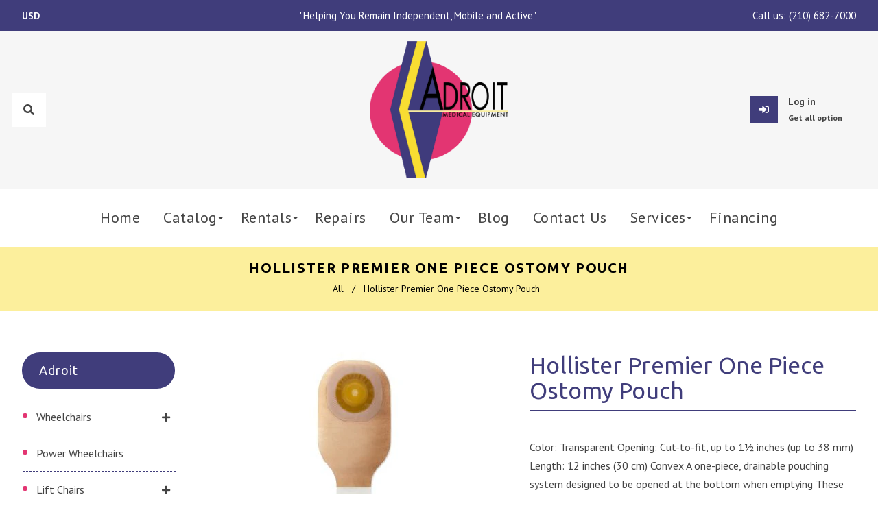

--- FILE ---
content_type: text/html; charset=utf-8
request_url: https://adroitmedicalequipment.com/products/1010861_bx-hollister-premier-one-piece-ostomy-pouch
body_size: 32606
content:
<!doctype html>
<!--[if lt IE 7]><html class="no-js lt-ie9 lt-ie8 lt-ie7" lang="en"> <![endif]-->
<!--[if IE 7]><html class="no-js lt-ie9 lt-ie8" lang="en"> <![endif]-->
<!--[if IE 8]><html class="no-js lt-ie9" lang="en"> <![endif]-->
<!--[if IE 9 ]><html class="ie9 no-js"> <![endif]-->
<!--[if (gt IE 9)|!(IE)]><!--> <html class="no-js"> <!--<![endif]-->



<head>
<meta name="google-site-verification" content="A6_TvnL6rSVpK4tDPBGmBUoJSOMaSd1wXBjt1JbOoco" /><!--Content in content_for_header -->
<!--LayoutHub-Embed--><link rel="stylesheet" href="https://fonts.googleapis.com/css?family=Poppins:100,200,300,400,500,600,700,800,900" /><link rel="stylesheet" type="text/css" href="[data-uri]" media="all">
<!--LH--><!--/LayoutHub-Embed--><!-- Basic page needs ================================================== -->
  <meta charset="utf-8">
  <!--[if IE]><meta http-equiv='X-UA-Compatible' content='IE=edge,chrome=1'><![endif]-->

  
  <link rel="shortcut icon" href="//adroitmedicalequipment.com/cdn/shop/t/2/assets/favicon.png?v=95568486326726133911617807041" type="image/png" />
  

  <!-- Title and description ================================================== -->
  <title>
    Hollister Premier One Piece Ostomy Pouch &ndash; Adroit Medical Equipment
  </title>
  
  <meta name="description" content="Color: Transparent Opening: Cut-to-fit, up to 1½ inches (up to 38 mm) Length: 12 inches (30 cm) Convex A one-piece, drainable pouching system designed to be opened at the bottom when emptying These pouches are most suitable for colostomies or ileostomies The Flextend barrier is an extended wear skin barrier that is dur">
  
  <!-- Social meta ================================================== -->
  

  <meta property="og:type" content="product">
  <meta property="og:title" content="Hollister Premier One Piece Ostomy Pouch">
  <meta property="og:url" content="https://adroitmedicalequipment.com/products/1010861_bx-hollister-premier-one-piece-ostomy-pouch">
  
  <meta property="og:image" content="http://adroitmedicalequipment.com/cdn/shop/products/wyvhl32hrmlve5q1zcce_grande.jpg?v=1630688136">
  <meta property="og:image:secure_url" content="https://adroitmedicalequipment.com/cdn/shop/products/wyvhl32hrmlve5q1zcce_grande.jpg?v=1630688136">
  
  <meta property="og:price:amount" content="0.00">
  <meta property="og:price:currency" content="USD">


  <meta property="og:description" content="Color: Transparent Opening: Cut-to-fit, up to 1½ inches (up to 38 mm) Length: 12 inches (30 cm) Convex A one-piece, drainable pouching system designed to be opened at the bottom when emptying These pouches are most suitable for colostomies or ileostomies The Flextend barrier is an extended wear skin barrier that is dur">

<meta property="og:site_name" content="Adroit Medical Equipment">



<meta name="twitter:card" content="summary">




  <meta name="twitter:title" content="Hollister Premier One Piece Ostomy Pouch">
  <meta name="twitter:description" content="Color: Transparent Opening: Cut-to-fit, up to 1½ inches (up to 38 mm) Length: 12 inches (30 cm) Convex A one-piece, drainable pouching system designed to be opened at the bottom when emptying These pouches are most suitable for colostomies or ileostomies The Flextend barrier is an extended wear skin barrier">
  <meta name="twitter:image" content="https://adroitmedicalequipment.com/cdn/shop/products/wyvhl32hrmlve5q1zcce_medium.jpg?v=1630688136">
  <meta name="twitter:image:width" content="240">
  <meta name="twitter:image:height" content="240">


  <!-- Helpers ================================================== -->
  <link rel="canonical" href="https://adroitmedicalequipment.com/products/1010861_bx-hollister-premier-one-piece-ostomy-pouch">
  <meta name="viewport" content="width=device-width,initial-scale=1">
  <meta name="theme-color" content="#403d7b">

  <!-- CSS ================================================== -->
  <link href="//adroitmedicalequipment.com/cdn/shop/t/2/assets/frame.scss.css?v=138520569775858044061758294464" rel="stylesheet" type="text/css" media="all" />  
  <link href="//adroitmedicalequipment.com/cdn/shop/t/2/assets/style.css?v=101985538715011345071741044281" rel="stylesheet" type="text/css" media="all" />  
  <link href="//adroitmedicalequipment.com/cdn/shop/t/2/assets/slick-theme.css?v=102601508603406353001758294464" rel="stylesheet" type="text/css" media="all" />
  <link href="//adroitmedicalequipment.com/cdn/shop/t/2/assets/slick.scss.css?v=181313444236605745271758294464" rel="stylesheet" type="text/css" media="all" />
  <link href="//adroitmedicalequipment.com/cdn/shop/t/2/assets/slick-slider.css?v=183219136141200922781616771190" rel="stylesheet" type="text/css" media="all" />
  <link href="//adroitmedicalequipment.com/cdn/shop/t/2/assets/animate.css?v=170469424254788653381616771164" rel="stylesheet" type="text/css" media="all" />
  
  <link href="//adroitmedicalequipment.com/cdn/shop/t/2/assets/font-all.min.css?v=157224573197066317891616771173" rel="stylesheet" type="text/css" media="all" />

  
  <link rel="stylesheet" type="text/css" href="//fonts.googleapis.com/css?family=PT+Sans:300,300italic,400,600,400italic,500,500italic,600italic,700,700italic,800,800italic">
  
  
  <link rel="stylesheet" type="text/css" href="//fonts.googleapis.com/css?family=Ubuntu:300,300italic,400,600,400italic,500,500italic,600italic,700,700italic,800,800italic">
  
  

  
  

  <!-- Header hook for plugins ================================================== -->
  <script>window.performance && window.performance.mark && window.performance.mark('shopify.content_for_header.start');</script><meta id="shopify-digital-wallet" name="shopify-digital-wallet" content="/55216406709/digital_wallets/dialog">
<link rel="alternate" type="application/json+oembed" href="https://adroitmedicalequipment.com/products/1010861_bx-hollister-premier-one-piece-ostomy-pouch.oembed">
<script async="async" src="/checkouts/internal/preloads.js?locale=en-US"></script>
<script id="shopify-features" type="application/json">{"accessToken":"6d99af7384b5538cd94bbff1860646fc","betas":["rich-media-storefront-analytics"],"domain":"adroitmedicalequipment.com","predictiveSearch":true,"shopId":55216406709,"locale":"en"}</script>
<script>var Shopify = Shopify || {};
Shopify.shop = "adroit-medical-equipment.myshopify.com";
Shopify.locale = "en";
Shopify.currency = {"active":"USD","rate":"1.0"};
Shopify.country = "US";
Shopify.theme = {"name":"Kure","id":121327812789,"schema_name":null,"schema_version":null,"theme_store_id":null,"role":"main"};
Shopify.theme.handle = "null";
Shopify.theme.style = {"id":null,"handle":null};
Shopify.cdnHost = "adroitmedicalequipment.com/cdn";
Shopify.routes = Shopify.routes || {};
Shopify.routes.root = "/";</script>
<script type="module">!function(o){(o.Shopify=o.Shopify||{}).modules=!0}(window);</script>
<script>!function(o){function n(){var o=[];function n(){o.push(Array.prototype.slice.apply(arguments))}return n.q=o,n}var t=o.Shopify=o.Shopify||{};t.loadFeatures=n(),t.autoloadFeatures=n()}(window);</script>
<script id="shop-js-analytics" type="application/json">{"pageType":"product"}</script>
<script defer="defer" async type="module" src="//adroitmedicalequipment.com/cdn/shopifycloud/shop-js/modules/v2/client.init-shop-cart-sync_BdyHc3Nr.en.esm.js"></script>
<script defer="defer" async type="module" src="//adroitmedicalequipment.com/cdn/shopifycloud/shop-js/modules/v2/chunk.common_Daul8nwZ.esm.js"></script>
<script type="module">
  await import("//adroitmedicalequipment.com/cdn/shopifycloud/shop-js/modules/v2/client.init-shop-cart-sync_BdyHc3Nr.en.esm.js");
await import("//adroitmedicalequipment.com/cdn/shopifycloud/shop-js/modules/v2/chunk.common_Daul8nwZ.esm.js");

  window.Shopify.SignInWithShop?.initShopCartSync?.({"fedCMEnabled":true,"windoidEnabled":true});

</script>
<script>(function() {
  var isLoaded = false;
  function asyncLoad() {
    if (isLoaded) return;
    isLoaded = true;
    var urls = ["https:\/\/cdn.shopify.com\/s\/files\/1\/0552\/1640\/6709\/t\/2\/assets\/globo.formbuilder.init.js?v=1616789592\u0026shop=adroit-medical-equipment.myshopify.com","https:\/\/cdn.shopify.com\/s\/files\/1\/0552\/1640\/6709\/t\/2\/assets\/callforprice_install.js?v=1617034885\u0026shop=adroit-medical-equipment.myshopify.com","https:\/\/cdn.doofinder.com\/shopify\/doofinder-installed.js?shop=adroit-medical-equipment.myshopify.com"];
    for (var i = 0; i < urls.length; i++) {
      var s = document.createElement('script');
      s.type = 'text/javascript';
      s.async = true;
      s.src = urls[i];
      var x = document.getElementsByTagName('script')[0];
      x.parentNode.insertBefore(s, x);
    }
  };
  if(window.attachEvent) {
    window.attachEvent('onload', asyncLoad);
  } else {
    window.addEventListener('load', asyncLoad, false);
  }
})();</script>
<script id="__st">var __st={"a":55216406709,"offset":-21600,"reqid":"b159f967-2bb0-4fd7-817a-eebc59f6ef85-1768999494","pageurl":"adroitmedicalequipment.com\/products\/1010861_bx-hollister-premier-one-piece-ostomy-pouch","u":"8da15c44452a","p":"product","rtyp":"product","rid":6761586655413};</script>
<script>window.ShopifyPaypalV4VisibilityTracking = true;</script>
<script id="captcha-bootstrap">!function(){'use strict';const t='contact',e='account',n='new_comment',o=[[t,t],['blogs',n],['comments',n],[t,'customer']],c=[[e,'customer_login'],[e,'guest_login'],[e,'recover_customer_password'],[e,'create_customer']],r=t=>t.map((([t,e])=>`form[action*='/${t}']:not([data-nocaptcha='true']) input[name='form_type'][value='${e}']`)).join(','),a=t=>()=>t?[...document.querySelectorAll(t)].map((t=>t.form)):[];function s(){const t=[...o],e=r(t);return a(e)}const i='password',u='form_key',d=['recaptcha-v3-token','g-recaptcha-response','h-captcha-response',i],f=()=>{try{return window.sessionStorage}catch{return}},m='__shopify_v',_=t=>t.elements[u];function p(t,e,n=!1){try{const o=window.sessionStorage,c=JSON.parse(o.getItem(e)),{data:r}=function(t){const{data:e,action:n}=t;return t[m]||n?{data:e,action:n}:{data:t,action:n}}(c);for(const[e,n]of Object.entries(r))t.elements[e]&&(t.elements[e].value=n);n&&o.removeItem(e)}catch(o){console.error('form repopulation failed',{error:o})}}const l='form_type',E='cptcha';function T(t){t.dataset[E]=!0}const w=window,h=w.document,L='Shopify',v='ce_forms',y='captcha';let A=!1;((t,e)=>{const n=(g='f06e6c50-85a8-45c8-87d0-21a2b65856fe',I='https://cdn.shopify.com/shopifycloud/storefront-forms-hcaptcha/ce_storefront_forms_captcha_hcaptcha.v1.5.2.iife.js',D={infoText:'Protected by hCaptcha',privacyText:'Privacy',termsText:'Terms'},(t,e,n)=>{const o=w[L][v],c=o.bindForm;if(c)return c(t,g,e,D).then(n);var r;o.q.push([[t,g,e,D],n]),r=I,A||(h.body.append(Object.assign(h.createElement('script'),{id:'captcha-provider',async:!0,src:r})),A=!0)});var g,I,D;w[L]=w[L]||{},w[L][v]=w[L][v]||{},w[L][v].q=[],w[L][y]=w[L][y]||{},w[L][y].protect=function(t,e){n(t,void 0,e),T(t)},Object.freeze(w[L][y]),function(t,e,n,w,h,L){const[v,y,A,g]=function(t,e,n){const i=e?o:[],u=t?c:[],d=[...i,...u],f=r(d),m=r(i),_=r(d.filter((([t,e])=>n.includes(e))));return[a(f),a(m),a(_),s()]}(w,h,L),I=t=>{const e=t.target;return e instanceof HTMLFormElement?e:e&&e.form},D=t=>v().includes(t);t.addEventListener('submit',(t=>{const e=I(t);if(!e)return;const n=D(e)&&!e.dataset.hcaptchaBound&&!e.dataset.recaptchaBound,o=_(e),c=g().includes(e)&&(!o||!o.value);(n||c)&&t.preventDefault(),c&&!n&&(function(t){try{if(!f())return;!function(t){const e=f();if(!e)return;const n=_(t);if(!n)return;const o=n.value;o&&e.removeItem(o)}(t);const e=Array.from(Array(32),(()=>Math.random().toString(36)[2])).join('');!function(t,e){_(t)||t.append(Object.assign(document.createElement('input'),{type:'hidden',name:u})),t.elements[u].value=e}(t,e),function(t,e){const n=f();if(!n)return;const o=[...t.querySelectorAll(`input[type='${i}']`)].map((({name:t})=>t)),c=[...d,...o],r={};for(const[a,s]of new FormData(t).entries())c.includes(a)||(r[a]=s);n.setItem(e,JSON.stringify({[m]:1,action:t.action,data:r}))}(t,e)}catch(e){console.error('failed to persist form',e)}}(e),e.submit())}));const S=(t,e)=>{t&&!t.dataset[E]&&(n(t,e.some((e=>e===t))),T(t))};for(const o of['focusin','change'])t.addEventListener(o,(t=>{const e=I(t);D(e)&&S(e,y())}));const B=e.get('form_key'),M=e.get(l),P=B&&M;t.addEventListener('DOMContentLoaded',(()=>{const t=y();if(P)for(const e of t)e.elements[l].value===M&&p(e,B);[...new Set([...A(),...v().filter((t=>'true'===t.dataset.shopifyCaptcha))])].forEach((e=>S(e,t)))}))}(h,new URLSearchParams(w.location.search),n,t,e,['guest_login'])})(!0,!0)}();</script>
<script integrity="sha256-4kQ18oKyAcykRKYeNunJcIwy7WH5gtpwJnB7kiuLZ1E=" data-source-attribution="shopify.loadfeatures" defer="defer" src="//adroitmedicalequipment.com/cdn/shopifycloud/storefront/assets/storefront/load_feature-a0a9edcb.js" crossorigin="anonymous"></script>
<script data-source-attribution="shopify.dynamic_checkout.dynamic.init">var Shopify=Shopify||{};Shopify.PaymentButton=Shopify.PaymentButton||{isStorefrontPortableWallets:!0,init:function(){window.Shopify.PaymentButton.init=function(){};var t=document.createElement("script");t.src="https://adroitmedicalequipment.com/cdn/shopifycloud/portable-wallets/latest/portable-wallets.en.js",t.type="module",document.head.appendChild(t)}};
</script>
<script data-source-attribution="shopify.dynamic_checkout.buyer_consent">
  function portableWalletsHideBuyerConsent(e){var t=document.getElementById("shopify-buyer-consent"),n=document.getElementById("shopify-subscription-policy-button");t&&n&&(t.classList.add("hidden"),t.setAttribute("aria-hidden","true"),n.removeEventListener("click",e))}function portableWalletsShowBuyerConsent(e){var t=document.getElementById("shopify-buyer-consent"),n=document.getElementById("shopify-subscription-policy-button");t&&n&&(t.classList.remove("hidden"),t.removeAttribute("aria-hidden"),n.addEventListener("click",e))}window.Shopify?.PaymentButton&&(window.Shopify.PaymentButton.hideBuyerConsent=portableWalletsHideBuyerConsent,window.Shopify.PaymentButton.showBuyerConsent=portableWalletsShowBuyerConsent);
</script>
<script data-source-attribution="shopify.dynamic_checkout.cart.bootstrap">document.addEventListener("DOMContentLoaded",(function(){function t(){return document.querySelector("shopify-accelerated-checkout-cart, shopify-accelerated-checkout")}if(t())Shopify.PaymentButton.init();else{new MutationObserver((function(e,n){t()&&(Shopify.PaymentButton.init(),n.disconnect())})).observe(document.body,{childList:!0,subtree:!0})}}));
</script>
<script id="sections-script" data-sections="sidebar-category,header-model-9" defer="defer" src="//adroitmedicalequipment.com/cdn/shop/t/2/compiled_assets/scripts.js?v=3816"></script>
<script>window.performance && window.performance.mark && window.performance.mark('shopify.content_for_header.end');</script>
  

<!--[if lt IE 9]>
<script src="//cdnjs.cloudflare.com/ajax/libs/html5shiv/3.7.2/html5shiv.min.js" type="text/javascript"></script>
<script src="//adroitmedicalequipment.com/cdn/shop/t/2/assets/respond.min.js?v=52248677837542619231616771189" type="text/javascript"></script>
<link href="//adroitmedicalequipment.com/cdn/shop/t/2/assets/respond-proxy.html" id="respond-proxy" rel="respond-proxy" />
<link href="//adroitmedicalequipment.com/search?q=6e010b03a791c1ec14a982c70c3f5ec3" id="respond-redirect" rel="respond-redirect" />
<script src="//adroitmedicalequipment.com/search?q=6e010b03a791c1ec14a982c70c3f5ec3" type="text/javascript"></script>
<![endif]-->

  
  <script src="//adroitmedicalequipment.com/cdn/shop/t/2/assets/header.js?v=17361201992366897231616771227" type="text/javascript"></script> 

  

  
  <script type="text/javascript" src="https://ws.sharethis.com/button/buttons.js"></script>
  <script type="text/javascript">stLight.options({publisher: "4a467312-eb52-4e56-a80a-d5930e0afac4", doNotHash: false, doNotCopy: false, hashAddressBar: false});</script>
  
    

  <script>
    window.use_sticky = true;
    window.ajax_cart = false;
    window.money_format = "${{amount}} USD";
    window.shop_currency = "USD";
    window.show_multiple_currencies = true;
    window.enable_sidebar_multiple_choice = true;
    window.loading_url = "//adroitmedicalequipment.com/cdn/shop/t/2/assets/loading.gif?v=50837312686733260831616771184";     
    window.dropdowncart_type = "hover";
    window.file_url = "//adroitmedicalequipment.com/cdn/shop/files/?v=3816";
    window.asset_url = "";
    window.items="Items";
    window.many_in_stock="Many In Stock";
    window.out_of_stock=" Out of stock";
    window.in_stock=" In Stock";
    window.unavailable="Unavailable";
    window.product_name="Product Name";
    window.product_image="Product Image";
    window.product_desc="Product Description";
    window.available_stock="Available In stock";
    window.unavailable_stock="Unavailable In stock";
    window.compare_note="Product Added over 8 product !. Do you want to compare 8 added product ?";
    window.added_to_cmp="Added to compare";
    window.add_to_cmp="Add to compare";
    window.select_options="Select options";
    window.add_to_cart="Add to Cart";
    window.confirm_box="Yes,I want view it!";
    window.cancelButtonText="Continue";
    window.remove="Remove";
    window.use_color_swatch = true;

    var  compare_list = []; 
  </script>  
<!--AZEXO_Header_Scripts--> <script>
        var azh = {
            shop: 'adroit-medical-equipment.myshopify.com',
            device_prefixes: {"lg":{"label":"Large device","width":false,"height":false,"container":1170,"min":1200},"md":{"label":"Medium device","width":992,"height":false,"container":970,"max":1199,"min":992},"sm":{"label":"Small device","width":768,"height":1150,"container":750,"max":991,"min":768},"xs":{"label":"Extra small device","width":320,"height":750,"max":767}},
        };
        var azexo = {
          purchase_extension: 'Purchase extension',
          strings: {
            addToCart: "Add to Cart",
            soldOut: "Sold Out",
            unavailable: "Unavailable",
            regularPrice: "Regular price",
            sale: "Sale",
            quantityMinimumMessage: "Quantity must be 1 or more",
            unitPrice: "Unit price",
            unitPriceSeparator: "per",
            oneCartCount: "1 item",
            otherCartCount: "[count] items",
            quantityLabel: "Quantity: [count]"
          },
          moneyFormat: "${{amount}}"
        }
        </script><style>.az-container {
        padding-right: 15px;
        padding-left: 15px;
        margin-left: auto;
        margin-right: auto;
        box-sizing: border-box;
    }
@media (min-width: 768px) {
                    .az-container {
                        max-width: 750px;
                    }
                }
@media (min-width: 992px) {
                    .az-container {
                        max-width: 970px;
                    }
                }
@media (min-width: 1200px) {
                    .az-container {
                        max-width: 1170px;
                    }
                }
</style><script>azexo.extensions = [''];</script><script>azexo.extensions = [''];</script> <!--End_AZEXO_Header_Scripts--><!--AZEXO_Version_85-->
<script>
	var Globo = Globo || {};
    var globoFormbuilderRecaptchaInit = function(){};
    Globo.FormBuilder = Globo.FormBuilder || {};
    Globo.FormBuilder.url = "https://form.globosoftware.net";
    Globo.FormBuilder.shop = {
        settings : {
            reCaptcha : {
                siteKey : ''
            },
            hideWaterMark : false,
            encryptionFormId : false,
            copyright: `Powered by G: <a href="https://apps.shopify.com/form-builder-contact-form" target="_blank">Form Builder</a>`,
            scrollTop: true
        },
        pricing:{
            features:{
                fileUpload : 30,
                removeCopyright : true,
                bulkOrderForm: true,
                cartForm: true,
            }
        },
        configuration: {
            money_format:  "${{amount}}"
        },
        encryption_form_id : false
    };
    Globo.FormBuilder.forms = [];

    
    Globo.FormBuilder.page = {
        title : document.title,
        href : window.location.href,
        type: "product"
    };
    Globo.FormBuilder.assetFormUrls = [];
            Globo.FormBuilder.assetFormUrls[38880] = "//adroitmedicalequipment.com/cdn/shop/t/2/assets/globo.formbuilder.data.38880.js?v=41221821107176577301649128822";
                    Globo.FormBuilder.assetFormUrls[40369] = "//adroitmedicalequipment.com/cdn/shop/t/2/assets/globo.formbuilder.data.40369.js?v=17565156221321146261649128791";
                    Globo.FormBuilder.assetFormUrls[43242] = "//adroitmedicalequipment.com/cdn/shop/t/2/assets/globo.formbuilder.data.43242.js?v=75645161978000012801649128754";
                    Globo.FormBuilder.assetFormUrls[43243] = "//adroitmedicalequipment.com/cdn/shop/t/2/assets/globo.formbuilder.data.43243.js?v=183387012270713762671649128714";
                    Globo.FormBuilder.assetFormUrls[43244] = "//adroitmedicalequipment.com/cdn/shop/t/2/assets/globo.formbuilder.data.43244.js?v=169816465736343662761649128685";
                    Globo.FormBuilder.assetFormUrls[43245] = "//adroitmedicalequipment.com/cdn/shop/t/2/assets/globo.formbuilder.data.43245.js?v=44902422874853543471649128655";
                    Globo.FormBuilder.assetFormUrls[43246] = "//adroitmedicalequipment.com/cdn/shop/t/2/assets/globo.formbuilder.data.43246.js?v=114662445579679979741649128612";
                    Globo.FormBuilder.assetFormUrls[43247] = "//adroitmedicalequipment.com/cdn/shop/t/2/assets/globo.formbuilder.data.43247.js?v=134120531340360017801649128578";
                    Globo.FormBuilder.assetFormUrls[43248] = "//adroitmedicalequipment.com/cdn/shop/t/2/assets/globo.formbuilder.data.43248.js?v=157298515046927178041649128539";
                    Globo.FormBuilder.assetFormUrls[43249] = "//adroitmedicalequipment.com/cdn/shop/t/2/assets/globo.formbuilder.data.43249.js?v=58985174289161543251649128500";
                    Globo.FormBuilder.assetFormUrls[43250] = "//adroitmedicalequipment.com/cdn/shop/t/2/assets/globo.formbuilder.data.43250.js?v=75726351935461735351649128457";
                    Globo.FormBuilder.assetFormUrls[43251] = "//adroitmedicalequipment.com/cdn/shop/t/2/assets/globo.formbuilder.data.43251.js?v=73967036405256874181649128433";
                    Globo.FormBuilder.assetFormUrls[43252] = "//adroitmedicalequipment.com/cdn/shop/t/2/assets/globo.formbuilder.data.43252.js?v=97049613795877427821649128391";
                    Globo.FormBuilder.assetFormUrls[43253] = "//adroitmedicalequipment.com/cdn/shop/t/2/assets/globo.formbuilder.data.43253.js?v=39943176726134063191649128346";
                    Globo.FormBuilder.assetFormUrls[43254] = "//adroitmedicalequipment.com/cdn/shop/t/2/assets/globo.formbuilder.data.43254.js?v=140913934408791154451649128301";
                    Globo.FormBuilder.assetFormUrls[43255] = "//adroitmedicalequipment.com/cdn/shop/t/2/assets/globo.formbuilder.data.43255.js?v=73079130362499204151649128256";
                    Globo.FormBuilder.assetFormUrls[43256] = "//adroitmedicalequipment.com/cdn/shop/t/2/assets/globo.formbuilder.data.43256.js?v=120059608024491681801649128208";
                    Globo.FormBuilder.assetFormUrls[43257] = "//adroitmedicalequipment.com/cdn/shop/t/2/assets/globo.formbuilder.data.43257.js?v=122626396500994425971649128177";
                    Globo.FormBuilder.assetFormUrls[43258] = "//adroitmedicalequipment.com/cdn/shop/t/2/assets/globo.formbuilder.data.43258.js?v=149055162473808699241649128149";
                    Globo.FormBuilder.assetFormUrls[43259] = "//adroitmedicalequipment.com/cdn/shop/t/2/assets/globo.formbuilder.data.43259.js?v=102466286133664884151649128124";
                    Globo.FormBuilder.assetFormUrls[43260] = "//adroitmedicalequipment.com/cdn/shop/t/2/assets/globo.formbuilder.data.43260.js?v=37012485017041814301649128097";
                    Globo.FormBuilder.assetFormUrls[43261] = "//adroitmedicalequipment.com/cdn/shop/t/2/assets/globo.formbuilder.data.43261.js?v=23183809403104541891649128075";
                    Globo.FormBuilder.assetFormUrls[43262] = "//adroitmedicalequipment.com/cdn/shop/t/2/assets/globo.formbuilder.data.43262.js?v=127267035985723131151649128036";
                    Globo.FormBuilder.assetFormUrls[43263] = "//adroitmedicalequipment.com/cdn/shop/t/2/assets/globo.formbuilder.data.43263.js?v=10088108905415789781649128007";
                    Globo.FormBuilder.assetFormUrls[43264] = "//adroitmedicalequipment.com/cdn/shop/t/2/assets/globo.formbuilder.data.43264.js?v=5832537181599146551649127974";
                    Globo.FormBuilder.assetFormUrls[43265] = "//adroitmedicalequipment.com/cdn/shop/t/2/assets/globo.formbuilder.data.43265.js?v=3382004907636955861649127899";
                    Globo.FormBuilder.assetFormUrls[43266] = "//adroitmedicalequipment.com/cdn/shop/t/2/assets/globo.formbuilder.data.43266.js?v=76240200436892633261649127856";
                    Globo.FormBuilder.assetFormUrls[43267] = "//adroitmedicalequipment.com/cdn/shop/t/2/assets/globo.formbuilder.data.43267.js?v=126940137958798569331649127792";
                    Globo.FormBuilder.assetFormUrls[43268] = "//adroitmedicalequipment.com/cdn/shop/t/2/assets/globo.formbuilder.data.43268.js?v=88456279555909035931649127769";
                    Globo.FormBuilder.assetFormUrls[43269] = "//adroitmedicalequipment.com/cdn/shop/t/2/assets/globo.formbuilder.data.43269.js?v=114192210866935879901649127612";
                    Globo.FormBuilder.assetFormUrls[43270] = "//adroitmedicalequipment.com/cdn/shop/t/2/assets/globo.formbuilder.data.43270.js?v=53536696487947516161649127583";
                    Globo.FormBuilder.assetFormUrls[43271] = "//adroitmedicalequipment.com/cdn/shop/t/2/assets/globo.formbuilder.data.43271.js?v=72308553038056217181649127486";
                    Globo.FormBuilder.assetFormUrls[43272] = "//adroitmedicalequipment.com/cdn/shop/t/2/assets/globo.formbuilder.data.43272.js?v=102086076991654755571649127451";
                    Globo.FormBuilder.assetFormUrls[43432] = "//adroitmedicalequipment.com/cdn/shop/t/2/assets/globo.formbuilder.data.43432.js?v=166325645448121083821649127421";
            
</script>

<link rel="preload" href="//adroitmedicalequipment.com/cdn/shop/t/2/assets/globo.formbuilder.css?v=163444510838697616571649127423" as="style" onload="this.onload=null;this.rel='stylesheet'">
<noscript><link rel="stylesheet" href="//adroitmedicalequipment.com/cdn/shop/t/2/assets/globo.formbuilder.css?v=163444510838697616571649127423"></noscript>
<link rel="stylesheet" href="//adroitmedicalequipment.com/cdn/shop/t/2/assets/globo.formbuilder.css?v=163444510838697616571649127423">


<script>
    Globo.FormBuilder.__webpack_public_path__ = "//adroitmedicalequipment.com/cdn/shop/t/2/assets/"
</script>
<script src="//adroitmedicalequipment.com/cdn/shop/t/2/assets/globo.formbuilder.index.js?v=104759081911158387851642062162" defer></script>

 
<!-- "snippets/pagefly-header.liquid" was not rendered, the associated app was uninstalled -->
 
					
					<script src="//adroitmedicalequipment.com/cdn/shop/t/2/assets/callforprice_init.js?v=147035721970430114601626452202" type="text/javascript"></script>
					 
					
					<script src="//adroitmedicalequipment.com/cdn/shop/t/2/assets/callforprice.js?v=145608080815286918981617034883" type="text/javascript"></script>
					 
  <!-- Global site tag (gtag.js) - Google Analytics -->
<script async src="https://www.googletagmanager.com/gtag/js?id=G-2J1P6HENYR"></script>
<script>
  window.dataLayer = window.dataLayer || [];
  function gtag(){dataLayer.push(arguments);}
  gtag('js', new Date());

  gtag('config', 'G-2J1P6HENYR');
</script>

 <!-- Google Tag Manager -->
<script>(function(w,d,s,l,i){w[l]=w[l]||[];w[l].push({'gtm.start':
new Date().getTime(),event:'gtm.js'});var f=d.getElementsByTagName(s)[0],
j=d.createElement(s),dl=l!='dataLayer'?'&l='+l:'';j.async=true;j.src=
'https://www.googletagmanager.com/gtm.js?id='+i+dl;f.parentNode.insertBefore(j,f);
})(window,document,'script','dataLayer','GTM-MG4JQM7');</script>
<!-- End Google Tag Manager -->
  
  <script type="application/ld+json">
{
  "@context": "https://schema.org",
  "@type": "Geriatric",
  "name": "Medical Equipment in San Antonio, Tx - Adroit Medical Equipment",
  "image": "",
  "@id": "",
  "url": "https://adroitmedicalequipment.com/",
  "telephone": "(210) 682-7000",
  "address": {
    "@type": "PostalAddress",
    "streetAddress": "7500 Eckhert Rd #540",
    "addressLocality": "San Antonio",
    "addressRegion": "TX",
    "postalCode": "78240",
    "addressCountry": "US"
  },
  "geo": {
    "@type": "GeoCoordinates",
    "latitude": 29.5079708,
    "longitude": -98.62673339999999
  },
  "openingHoursSpecification": {
    "@type": "OpeningHoursSpecification",
    "dayOfWeek": [
      "Monday",
      "Tuesday",
      "Wednesday",
      "Thursday",
      "Friday"
    ],
    "opens": "09:00",
    "closes": "17:00"
  } 
}
</script>
  

<!--DOOFINDER-SHOPIFY-->
        
        <script>
  const dfLayerOptions = {
    installationId: '4a156b45-ed60-4781-8a03-837be60f80c9',
    zone: 'us1'
  };

  (function (l, a, y, e, r, s) {
    r = l.createElement(a); r.onload = e; r.async = 1; r.src = y;
    s = l.getElementsByTagName(a)[0]; s.parentNode.insertBefore(r, s);
  })(document, 'script', 'https://cdn.doofinder.com/livelayer/1/js/loader.min.js', function () {
    doofinderLoader.load(dfLayerOptions);
  });
</script>

        
        <!--/DOOFINDER-SHOPIFY--><script src="https://cdn.shopify.com/extensions/019a26f7-cf8f-78bd-a350-620d3f11ab93/easyspecs-9/assets/embed.js" type="text/javascript" defer="defer"></script>
<link href="https://monorail-edge.shopifysvc.com" rel="dns-prefetch">
<script>(function(){if ("sendBeacon" in navigator && "performance" in window) {try {var session_token_from_headers = performance.getEntriesByType('navigation')[0].serverTiming.find(x => x.name == '_s').description;} catch {var session_token_from_headers = undefined;}var session_cookie_matches = document.cookie.match(/_shopify_s=([^;]*)/);var session_token_from_cookie = session_cookie_matches && session_cookie_matches.length === 2 ? session_cookie_matches[1] : "";var session_token = session_token_from_headers || session_token_from_cookie || "";function handle_abandonment_event(e) {var entries = performance.getEntries().filter(function(entry) {return /monorail-edge.shopifysvc.com/.test(entry.name);});if (!window.abandonment_tracked && entries.length === 0) {window.abandonment_tracked = true;var currentMs = Date.now();var navigation_start = performance.timing.navigationStart;var payload = {shop_id: 55216406709,url: window.location.href,navigation_start,duration: currentMs - navigation_start,session_token,page_type: "product"};window.navigator.sendBeacon("https://monorail-edge.shopifysvc.com/v1/produce", JSON.stringify({schema_id: "online_store_buyer_site_abandonment/1.1",payload: payload,metadata: {event_created_at_ms: currentMs,event_sent_at_ms: currentMs}}));}}window.addEventListener('pagehide', handle_abandonment_event);}}());</script>
<script id="web-pixels-manager-setup">(function e(e,d,r,n,o){if(void 0===o&&(o={}),!Boolean(null===(a=null===(i=window.Shopify)||void 0===i?void 0:i.analytics)||void 0===a?void 0:a.replayQueue)){var i,a;window.Shopify=window.Shopify||{};var t=window.Shopify;t.analytics=t.analytics||{};var s=t.analytics;s.replayQueue=[],s.publish=function(e,d,r){return s.replayQueue.push([e,d,r]),!0};try{self.performance.mark("wpm:start")}catch(e){}var l=function(){var e={modern:/Edge?\/(1{2}[4-9]|1[2-9]\d|[2-9]\d{2}|\d{4,})\.\d+(\.\d+|)|Firefox\/(1{2}[4-9]|1[2-9]\d|[2-9]\d{2}|\d{4,})\.\d+(\.\d+|)|Chrom(ium|e)\/(9{2}|\d{3,})\.\d+(\.\d+|)|(Maci|X1{2}).+ Version\/(15\.\d+|(1[6-9]|[2-9]\d|\d{3,})\.\d+)([,.]\d+|)( \(\w+\)|)( Mobile\/\w+|) Safari\/|Chrome.+OPR\/(9{2}|\d{3,})\.\d+\.\d+|(CPU[ +]OS|iPhone[ +]OS|CPU[ +]iPhone|CPU IPhone OS|CPU iPad OS)[ +]+(15[._]\d+|(1[6-9]|[2-9]\d|\d{3,})[._]\d+)([._]\d+|)|Android:?[ /-](13[3-9]|1[4-9]\d|[2-9]\d{2}|\d{4,})(\.\d+|)(\.\d+|)|Android.+Firefox\/(13[5-9]|1[4-9]\d|[2-9]\d{2}|\d{4,})\.\d+(\.\d+|)|Android.+Chrom(ium|e)\/(13[3-9]|1[4-9]\d|[2-9]\d{2}|\d{4,})\.\d+(\.\d+|)|SamsungBrowser\/([2-9]\d|\d{3,})\.\d+/,legacy:/Edge?\/(1[6-9]|[2-9]\d|\d{3,})\.\d+(\.\d+|)|Firefox\/(5[4-9]|[6-9]\d|\d{3,})\.\d+(\.\d+|)|Chrom(ium|e)\/(5[1-9]|[6-9]\d|\d{3,})\.\d+(\.\d+|)([\d.]+$|.*Safari\/(?![\d.]+ Edge\/[\d.]+$))|(Maci|X1{2}).+ Version\/(10\.\d+|(1[1-9]|[2-9]\d|\d{3,})\.\d+)([,.]\d+|)( \(\w+\)|)( Mobile\/\w+|) Safari\/|Chrome.+OPR\/(3[89]|[4-9]\d|\d{3,})\.\d+\.\d+|(CPU[ +]OS|iPhone[ +]OS|CPU[ +]iPhone|CPU IPhone OS|CPU iPad OS)[ +]+(10[._]\d+|(1[1-9]|[2-9]\d|\d{3,})[._]\d+)([._]\d+|)|Android:?[ /-](13[3-9]|1[4-9]\d|[2-9]\d{2}|\d{4,})(\.\d+|)(\.\d+|)|Mobile Safari.+OPR\/([89]\d|\d{3,})\.\d+\.\d+|Android.+Firefox\/(13[5-9]|1[4-9]\d|[2-9]\d{2}|\d{4,})\.\d+(\.\d+|)|Android.+Chrom(ium|e)\/(13[3-9]|1[4-9]\d|[2-9]\d{2}|\d{4,})\.\d+(\.\d+|)|Android.+(UC? ?Browser|UCWEB|U3)[ /]?(15\.([5-9]|\d{2,})|(1[6-9]|[2-9]\d|\d{3,})\.\d+)\.\d+|SamsungBrowser\/(5\.\d+|([6-9]|\d{2,})\.\d+)|Android.+MQ{2}Browser\/(14(\.(9|\d{2,})|)|(1[5-9]|[2-9]\d|\d{3,})(\.\d+|))(\.\d+|)|K[Aa][Ii]OS\/(3\.\d+|([4-9]|\d{2,})\.\d+)(\.\d+|)/},d=e.modern,r=e.legacy,n=navigator.userAgent;return n.match(d)?"modern":n.match(r)?"legacy":"unknown"}(),u="modern"===l?"modern":"legacy",c=(null!=n?n:{modern:"",legacy:""})[u],f=function(e){return[e.baseUrl,"/wpm","/b",e.hashVersion,"modern"===e.buildTarget?"m":"l",".js"].join("")}({baseUrl:d,hashVersion:r,buildTarget:u}),m=function(e){var d=e.version,r=e.bundleTarget,n=e.surface,o=e.pageUrl,i=e.monorailEndpoint;return{emit:function(e){var a=e.status,t=e.errorMsg,s=(new Date).getTime(),l=JSON.stringify({metadata:{event_sent_at_ms:s},events:[{schema_id:"web_pixels_manager_load/3.1",payload:{version:d,bundle_target:r,page_url:o,status:a,surface:n,error_msg:t},metadata:{event_created_at_ms:s}}]});if(!i)return console&&console.warn&&console.warn("[Web Pixels Manager] No Monorail endpoint provided, skipping logging."),!1;try{return self.navigator.sendBeacon.bind(self.navigator)(i,l)}catch(e){}var u=new XMLHttpRequest;try{return u.open("POST",i,!0),u.setRequestHeader("Content-Type","text/plain"),u.send(l),!0}catch(e){return console&&console.warn&&console.warn("[Web Pixels Manager] Got an unhandled error while logging to Monorail."),!1}}}}({version:r,bundleTarget:l,surface:e.surface,pageUrl:self.location.href,monorailEndpoint:e.monorailEndpoint});try{o.browserTarget=l,function(e){var d=e.src,r=e.async,n=void 0===r||r,o=e.onload,i=e.onerror,a=e.sri,t=e.scriptDataAttributes,s=void 0===t?{}:t,l=document.createElement("script"),u=document.querySelector("head"),c=document.querySelector("body");if(l.async=n,l.src=d,a&&(l.integrity=a,l.crossOrigin="anonymous"),s)for(var f in s)if(Object.prototype.hasOwnProperty.call(s,f))try{l.dataset[f]=s[f]}catch(e){}if(o&&l.addEventListener("load",o),i&&l.addEventListener("error",i),u)u.appendChild(l);else{if(!c)throw new Error("Did not find a head or body element to append the script");c.appendChild(l)}}({src:f,async:!0,onload:function(){if(!function(){var e,d;return Boolean(null===(d=null===(e=window.Shopify)||void 0===e?void 0:e.analytics)||void 0===d?void 0:d.initialized)}()){var d=window.webPixelsManager.init(e)||void 0;if(d){var r=window.Shopify.analytics;r.replayQueue.forEach((function(e){var r=e[0],n=e[1],o=e[2];d.publishCustomEvent(r,n,o)})),r.replayQueue=[],r.publish=d.publishCustomEvent,r.visitor=d.visitor,r.initialized=!0}}},onerror:function(){return m.emit({status:"failed",errorMsg:"".concat(f," has failed to load")})},sri:function(e){var d=/^sha384-[A-Za-z0-9+/=]+$/;return"string"==typeof e&&d.test(e)}(c)?c:"",scriptDataAttributes:o}),m.emit({status:"loading"})}catch(e){m.emit({status:"failed",errorMsg:(null==e?void 0:e.message)||"Unknown error"})}}})({shopId: 55216406709,storefrontBaseUrl: "https://adroitmedicalequipment.com",extensionsBaseUrl: "https://extensions.shopifycdn.com/cdn/shopifycloud/web-pixels-manager",monorailEndpoint: "https://monorail-edge.shopifysvc.com/unstable/produce_batch",surface: "storefront-renderer",enabledBetaFlags: ["2dca8a86"],webPixelsConfigList: [{"id":"862028029","configuration":"{\"config\":\"{\\\"google_tag_ids\\\":[\\\"G-S2Q6NV6C3W\\\"],\\\"target_country\\\":\\\"US\\\",\\\"gtag_events\\\":[{\\\"type\\\":\\\"begin_checkout\\\",\\\"action_label\\\":\\\"G-S2Q6NV6C3W\\\"},{\\\"type\\\":\\\"search\\\",\\\"action_label\\\":\\\"G-S2Q6NV6C3W\\\"},{\\\"type\\\":\\\"view_item\\\",\\\"action_label\\\":\\\"G-S2Q6NV6C3W\\\"},{\\\"type\\\":\\\"purchase\\\",\\\"action_label\\\":\\\"G-S2Q6NV6C3W\\\"},{\\\"type\\\":\\\"page_view\\\",\\\"action_label\\\":\\\"G-S2Q6NV6C3W\\\"},{\\\"type\\\":\\\"add_payment_info\\\",\\\"action_label\\\":\\\"G-S2Q6NV6C3W\\\"},{\\\"type\\\":\\\"add_to_cart\\\",\\\"action_label\\\":\\\"G-S2Q6NV6C3W\\\"}],\\\"enable_monitoring_mode\\\":false}\"}","eventPayloadVersion":"v1","runtimeContext":"OPEN","scriptVersion":"b2a88bafab3e21179ed38636efcd8a93","type":"APP","apiClientId":1780363,"privacyPurposes":[],"dataSharingAdjustments":{"protectedCustomerApprovalScopes":["read_customer_address","read_customer_email","read_customer_name","read_customer_personal_data","read_customer_phone"]}},{"id":"shopify-app-pixel","configuration":"{}","eventPayloadVersion":"v1","runtimeContext":"STRICT","scriptVersion":"0450","apiClientId":"shopify-pixel","type":"APP","privacyPurposes":["ANALYTICS","MARKETING"]},{"id":"shopify-custom-pixel","eventPayloadVersion":"v1","runtimeContext":"LAX","scriptVersion":"0450","apiClientId":"shopify-pixel","type":"CUSTOM","privacyPurposes":["ANALYTICS","MARKETING"]}],isMerchantRequest: false,initData: {"shop":{"name":"Adroit Medical Equipment","paymentSettings":{"currencyCode":"USD"},"myshopifyDomain":"adroit-medical-equipment.myshopify.com","countryCode":"US","storefrontUrl":"https:\/\/adroitmedicalequipment.com"},"customer":null,"cart":null,"checkout":null,"productVariants":[{"price":{"amount":0.0,"currencyCode":"USD"},"product":{"title":"Hollister Premier One Piece Ostomy Pouch","vendor":"Hollister","id":"6761586655413","untranslatedTitle":"Hollister Premier One Piece Ostomy Pouch","url":"\/products\/1010861_bx-hollister-premier-one-piece-ostomy-pouch","type":"Filtered Ostomy Pouch"},"id":"40152258216117","image":{"src":"\/\/adroitmedicalequipment.com\/cdn\/shop\/products\/wyvhl32hrmlve5q1zcce.jpg?v=1630688136"},"sku":"","title":"Default Title","untranslatedTitle":"Default Title"}],"purchasingCompany":null},},"https://adroitmedicalequipment.com/cdn","fcfee988w5aeb613cpc8e4bc33m6693e112",{"modern":"","legacy":""},{"shopId":"55216406709","storefrontBaseUrl":"https:\/\/adroitmedicalequipment.com","extensionBaseUrl":"https:\/\/extensions.shopifycdn.com\/cdn\/shopifycloud\/web-pixels-manager","surface":"storefront-renderer","enabledBetaFlags":"[\"2dca8a86\"]","isMerchantRequest":"false","hashVersion":"fcfee988w5aeb613cpc8e4bc33m6693e112","publish":"custom","events":"[[\"page_viewed\",{}],[\"product_viewed\",{\"productVariant\":{\"price\":{\"amount\":0.0,\"currencyCode\":\"USD\"},\"product\":{\"title\":\"Hollister Premier One Piece Ostomy Pouch\",\"vendor\":\"Hollister\",\"id\":\"6761586655413\",\"untranslatedTitle\":\"Hollister Premier One Piece Ostomy Pouch\",\"url\":\"\/products\/1010861_bx-hollister-premier-one-piece-ostomy-pouch\",\"type\":\"Filtered Ostomy Pouch\"},\"id\":\"40152258216117\",\"image\":{\"src\":\"\/\/adroitmedicalequipment.com\/cdn\/shop\/products\/wyvhl32hrmlve5q1zcce.jpg?v=1630688136\"},\"sku\":\"\",\"title\":\"Default Title\",\"untranslatedTitle\":\"Default Title\"}}]]"});</script><script>
  window.ShopifyAnalytics = window.ShopifyAnalytics || {};
  window.ShopifyAnalytics.meta = window.ShopifyAnalytics.meta || {};
  window.ShopifyAnalytics.meta.currency = 'USD';
  var meta = {"product":{"id":6761586655413,"gid":"gid:\/\/shopify\/Product\/6761586655413","vendor":"Hollister","type":"Filtered Ostomy Pouch","handle":"1010861_bx-hollister-premier-one-piece-ostomy-pouch","variants":[{"id":40152258216117,"price":0,"name":"Hollister Premier One Piece Ostomy Pouch","public_title":null,"sku":""}],"remote":false},"page":{"pageType":"product","resourceType":"product","resourceId":6761586655413,"requestId":"b159f967-2bb0-4fd7-817a-eebc59f6ef85-1768999494"}};
  for (var attr in meta) {
    window.ShopifyAnalytics.meta[attr] = meta[attr];
  }
</script>
<script class="analytics">
  (function () {
    var customDocumentWrite = function(content) {
      var jquery = null;

      if (window.jQuery) {
        jquery = window.jQuery;
      } else if (window.Checkout && window.Checkout.$) {
        jquery = window.Checkout.$;
      }

      if (jquery) {
        jquery('body').append(content);
      }
    };

    var hasLoggedConversion = function(token) {
      if (token) {
        return document.cookie.indexOf('loggedConversion=' + token) !== -1;
      }
      return false;
    }

    var setCookieIfConversion = function(token) {
      if (token) {
        var twoMonthsFromNow = new Date(Date.now());
        twoMonthsFromNow.setMonth(twoMonthsFromNow.getMonth() + 2);

        document.cookie = 'loggedConversion=' + token + '; expires=' + twoMonthsFromNow;
      }
    }

    var trekkie = window.ShopifyAnalytics.lib = window.trekkie = window.trekkie || [];
    if (trekkie.integrations) {
      return;
    }
    trekkie.methods = [
      'identify',
      'page',
      'ready',
      'track',
      'trackForm',
      'trackLink'
    ];
    trekkie.factory = function(method) {
      return function() {
        var args = Array.prototype.slice.call(arguments);
        args.unshift(method);
        trekkie.push(args);
        return trekkie;
      };
    };
    for (var i = 0; i < trekkie.methods.length; i++) {
      var key = trekkie.methods[i];
      trekkie[key] = trekkie.factory(key);
    }
    trekkie.load = function(config) {
      trekkie.config = config || {};
      trekkie.config.initialDocumentCookie = document.cookie;
      var first = document.getElementsByTagName('script')[0];
      var script = document.createElement('script');
      script.type = 'text/javascript';
      script.onerror = function(e) {
        var scriptFallback = document.createElement('script');
        scriptFallback.type = 'text/javascript';
        scriptFallback.onerror = function(error) {
                var Monorail = {
      produce: function produce(monorailDomain, schemaId, payload) {
        var currentMs = new Date().getTime();
        var event = {
          schema_id: schemaId,
          payload: payload,
          metadata: {
            event_created_at_ms: currentMs,
            event_sent_at_ms: currentMs
          }
        };
        return Monorail.sendRequest("https://" + monorailDomain + "/v1/produce", JSON.stringify(event));
      },
      sendRequest: function sendRequest(endpointUrl, payload) {
        // Try the sendBeacon API
        if (window && window.navigator && typeof window.navigator.sendBeacon === 'function' && typeof window.Blob === 'function' && !Monorail.isIos12()) {
          var blobData = new window.Blob([payload], {
            type: 'text/plain'
          });

          if (window.navigator.sendBeacon(endpointUrl, blobData)) {
            return true;
          } // sendBeacon was not successful

        } // XHR beacon

        var xhr = new XMLHttpRequest();

        try {
          xhr.open('POST', endpointUrl);
          xhr.setRequestHeader('Content-Type', 'text/plain');
          xhr.send(payload);
        } catch (e) {
          console.log(e);
        }

        return false;
      },
      isIos12: function isIos12() {
        return window.navigator.userAgent.lastIndexOf('iPhone; CPU iPhone OS 12_') !== -1 || window.navigator.userAgent.lastIndexOf('iPad; CPU OS 12_') !== -1;
      }
    };
    Monorail.produce('monorail-edge.shopifysvc.com',
      'trekkie_storefront_load_errors/1.1',
      {shop_id: 55216406709,
      theme_id: 121327812789,
      app_name: "storefront",
      context_url: window.location.href,
      source_url: "//adroitmedicalequipment.com/cdn/s/trekkie.storefront.cd680fe47e6c39ca5d5df5f0a32d569bc48c0f27.min.js"});

        };
        scriptFallback.async = true;
        scriptFallback.src = '//adroitmedicalequipment.com/cdn/s/trekkie.storefront.cd680fe47e6c39ca5d5df5f0a32d569bc48c0f27.min.js';
        first.parentNode.insertBefore(scriptFallback, first);
      };
      script.async = true;
      script.src = '//adroitmedicalequipment.com/cdn/s/trekkie.storefront.cd680fe47e6c39ca5d5df5f0a32d569bc48c0f27.min.js';
      first.parentNode.insertBefore(script, first);
    };
    trekkie.load(
      {"Trekkie":{"appName":"storefront","development":false,"defaultAttributes":{"shopId":55216406709,"isMerchantRequest":null,"themeId":121327812789,"themeCityHash":"13329333097529017655","contentLanguage":"en","currency":"USD","eventMetadataId":"c97a5c4e-e74e-4fc3-9c96-ae277338d213"},"isServerSideCookieWritingEnabled":true,"monorailRegion":"shop_domain","enabledBetaFlags":["65f19447"]},"Session Attribution":{},"S2S":{"facebookCapiEnabled":false,"source":"trekkie-storefront-renderer","apiClientId":580111}}
    );

    var loaded = false;
    trekkie.ready(function() {
      if (loaded) return;
      loaded = true;

      window.ShopifyAnalytics.lib = window.trekkie;

      var originalDocumentWrite = document.write;
      document.write = customDocumentWrite;
      try { window.ShopifyAnalytics.merchantGoogleAnalytics.call(this); } catch(error) {};
      document.write = originalDocumentWrite;

      window.ShopifyAnalytics.lib.page(null,{"pageType":"product","resourceType":"product","resourceId":6761586655413,"requestId":"b159f967-2bb0-4fd7-817a-eebc59f6ef85-1768999494","shopifyEmitted":true});

      var match = window.location.pathname.match(/checkouts\/(.+)\/(thank_you|post_purchase)/)
      var token = match? match[1]: undefined;
      if (!hasLoggedConversion(token)) {
        setCookieIfConversion(token);
        window.ShopifyAnalytics.lib.track("Viewed Product",{"currency":"USD","variantId":40152258216117,"productId":6761586655413,"productGid":"gid:\/\/shopify\/Product\/6761586655413","name":"Hollister Premier One Piece Ostomy Pouch","price":"0.00","sku":"","brand":"Hollister","variant":null,"category":"Filtered Ostomy Pouch","nonInteraction":true,"remote":false},undefined,undefined,{"shopifyEmitted":true});
      window.ShopifyAnalytics.lib.track("monorail:\/\/trekkie_storefront_viewed_product\/1.1",{"currency":"USD","variantId":40152258216117,"productId":6761586655413,"productGid":"gid:\/\/shopify\/Product\/6761586655413","name":"Hollister Premier One Piece Ostomy Pouch","price":"0.00","sku":"","brand":"Hollister","variant":null,"category":"Filtered Ostomy Pouch","nonInteraction":true,"remote":false,"referer":"https:\/\/adroitmedicalequipment.com\/products\/1010861_bx-hollister-premier-one-piece-ostomy-pouch"});
      }
    });


        var eventsListenerScript = document.createElement('script');
        eventsListenerScript.async = true;
        eventsListenerScript.src = "//adroitmedicalequipment.com/cdn/shopifycloud/storefront/assets/shop_events_listener-3da45d37.js";
        document.getElementsByTagName('head')[0].appendChild(eventsListenerScript);

})();</script>
<script
  defer
  src="https://adroitmedicalequipment.com/cdn/shopifycloud/perf-kit/shopify-perf-kit-3.0.4.min.js"
  data-application="storefront-renderer"
  data-shop-id="55216406709"
  data-render-region="gcp-us-central1"
  data-page-type="product"
  data-theme-instance-id="121327812789"
  data-theme-name=""
  data-theme-version=""
  data-monorail-region="shop_domain"
  data-resource-timing-sampling-rate="10"
  data-shs="true"
  data-shs-beacon="true"
  data-shs-export-with-fetch="true"
  data-shs-logs-sample-rate="1"
  data-shs-beacon-endpoint="https://adroitmedicalequipment.com/api/collect"
></script>
</head>
					
					 

<body id="hollister-premier-one-piece-ostomy-pouch" class="template-product " >
 <!-- Google Tag Manager (noscript) -->
<noscript><iframe src="https://www.googletagmanager.com/ns.html?id=GTM-MG4JQM7"
height="0" width="0" style="display:none;visibility:hidden"></iframe></noscript>
<!-- End Google Tag Manager (noscript) -->
  
  
  <div id="PageContainer"></div>   
  <div class="quick-view"></div>   
  <nav class="cbp-spmenu cbp-spmenu-vertical cbp-spmenu-left " id="cbp-spmenu-s1">
    <div class="gf-menu-device-wrapper">
      <div class="close-menu">x</div>
      <div class="gf-menu-device-container"></div>
    </div>             
  </nav>


  
  <div class="wrapper-container">	
    <div class="header-type-9">
      <div class="header-sticky">
          <div id="header-landing" class="sticky-animate">
      <div id="shopify-section-header-model-9" class="shopify-section"><!--AZEXO_sections/header-model-9.liquid_Section-->
    
<div class="top_bar top-bar-type-9" style="background:#403d7b;">  
  <div class="container">

    <div class="grid__item">
      <div class="header_social top_bar_left">


        <div class="grid__item wide--one-third post-large--one-third large--one-third medium--one-half small--one-half">  
          <ul class="menu_topbar_right grid__item">                  
             
            <li class="header_currency">
              <ul class="tbl-list">
                <li class="currency dropdown-parent uppercase currency-block">            
                  
<div class="selector-arrow">
<select class="currencies_src" id="currencies">
  
  
  <option data-currency="USD"  selected  value="USD">USD</option> 
  
  
  
  <option data-currency="EUR"  value="EUR">EUR</option> 
  
  
  
  <option data-currency="GBP"  value="GBP">GBP</option> 
  
  
  
  <option data-currency="AUD"  value="AUD">AUD</option> 
  
  
  
  <option data-currency="INR"  value="INR">INR</option> 
  
   
  
  <option data-currency="JPY"  value="JPY">JPY</option> 
  
  
  
  <option data-currency="CAD"  value="CAD">CAD</option> 
  
  
  
  <option data-currency="CNY"  value="CNY">CNY</option> 
  
  
  
  <option data-currency="AED"  value="AED">AED</option> 
  
  
  
  <option data-currency="RUB"  value="RUB">RUB</option> 
  
</select>
</div>





                </li>
              </ul>
            </li>  
                                 
          </ul>
        </div>  


        <div class="grid__item wide--one-third post-large--one-third large--one-third medium-down--hide">  

          
          <ul class="menu_bar_left grid__item">          
            <li class=" phone_txt"><span>"Helping You Remain Independent, Mobile and Active"</span> </li>
            <li class="notification_text"><span style="color:;"></span>
              
        </li>
          </ul>
            

        </div>

        <div class="grid__item wide--one-third post-large--one-third large--one-third medium--one-half small--one-half"> 

          
          <ul class="menu_bar_left grid__item">          
            <li class="medium-down--hide phone_no"><span>Call us: <a href="" tel:="">(210) 682-7000</a></span></li>    
             
          </ul>
            

        </div>




      </div> 
    </div>

  </div>
</div>
 
<header class="site-header">
  <div class="grid--full site-header__menubar"> 
    <div class="container">
      <div class="grid__item menubar_inner">
          
        <div class="grid__item wide--two-sixths  post-large--two-sixths large--two-sixths medium-down--hide">
          <div class="header-search">
            <div id="sb-search" class="sb-search medium-down--hide" >
               <form action="/search" method="get"  class="search-bar__table-cell search-bar__form" role="search">							
                 
                    <input type="hidden" name="type" value="product">  
                
                <input autofocus="false" type="text" id="search" name="q" value="" placeholder="Search..." aria-label="Search..." class="search-bar__input sb-search-input">
                <input class="sb-search-submit" type="submit" value="">
                <span class="sb-icon-search fa fa-search"></span>
              </form>
            </div>
          </div>
        </div>
         




        
          <div class="h1 site-header__logo grid__item wide--two-sixths  post-large--two-sixths  large--two-sixths" itemscope itemtype="http://schema.org/Organization">
            
            
            <a  href="/" style="max-width: px;">
              <img class="normal-logo" src="//adroitmedicalequipment.com/cdn/shop/t/2/assets/logo.png?v=20760280346745948771622233400" alt="Adroit Medical Equipment" itemprop="logo">
            </a>
            
            
          </div>
           

        <ul class="menu_bar_right grid__item wide--one-third  post-large--one-third large--one-third small-grid__item">

            
          <li class="wide--hide post-large--hide large--hide search">                  
            <div class="header-search">
              <div class="header_toggle"><span class="zmdi zmdi-search"></span></div>
              <div class="slidersearch header_slide_element">
                <form action="/search" method="get" class="search-bar__table-cell search-bar__form" role="search">							
                   <input type="hidden" name="type" value="product"> 
                  <input type="text" id="search" name="q" value="" placeholder="Search..." aria-label="Search..." class="search-bar__input sb-search-input">
                  <button class="sb-search-submit wide--hide post-large--hide large--hide res_btn" type="submit" value=""><i class="fa fa-search"></i></button>
                </form>
              </div>
            </div>                  
          </li>
           

           



         


                            
                            <li class="act-details">
                              <a class="myact-detail" href="/account/login" title="Log in"> <i class="fas fa-sign-in-alt icons" aria-hidden="true"></i> <div style="float:left;" class="medium-down--hide">Log in</div><span class="medium-down--hide"><br>Get all option</span></a>
                            </li>
                                   
                              
                             
          
          
          
          <li>


            <div class="header-mobile">
              <div class="menu-block visible-phone"><!-- start Navigation Mobile  -->
                <div id="showLeftPush">
                  <i class="fa fa-bars" aria-hidden="true"> </i>
                </div>
              </div><!-- end Navigation Mobile  --> 
            </div>  

          </li>



        </ul>
      </div>
    </div>

  </div>       
</header>

<style> 

  .header-type-9 .header-top a.close { color: ; }  
  .header-type-9 .header-top a.close:hover { color: ; }  
  .header-type-9 .header-top { background: ; }  
  .header-type-9 .header-top ul li:last-child { border-right:none; }  
  .header-type-9 .header-top ul li a { color: ; }
  .header-type-9 .header-top ul li a:hover { color: ; }
  .header-type-9 .header-top ul li { color: ;border-right:1px solid ; } 
  .header-type-9 .header-bar__module.cart .baskettop a.icon-cart-arrow #cartCount,.header-type-9 .header-bar__module a {color:#444444;}
  .header-type-9 .header-bar__module.cart .baskettop a.icon-cart-arrow:hover #cartCount,.header-type-9 .header-bar__module a:hover { color:#e33572;}
  .header-type-9  .top_bar_menu ul li { line-height:normal;border-right:1px solid ; }
  .header-type-9  .top_bar_menu ul li:last-child,.header-type-9 .customer_account ul li:last-child { border-right:none; }

  /* Top block */
  .header-type-9 .top_bar { background: #403d7b; }
  .header-type-9 .top_bar li, .header-type-9 .top_bar span { color:#ffffff;}     
  .header-type-9 .top_bar a,.header-type-9 .top_bar button { color:#ffffff;}    
  .header-type-9 .top_bar a:hover, .header-type-9 .top_bar a:hover span,.header-type-9 .top_bar button:hover { color:#e33572;}    


  /* Logo block */
  .header-type-9 .site-header__menubar { background: #f6f6f6;}    
  .header-type-9 .site-header__logo a { color:#444444;}
  .header-type-9 .site-header__logo a:hover { color:#e33572;}    

  /* Menu  block */
  .header-type-9 .menu-tool,.mobile-nav-section {background: #ffffff;}
  .header-type-9 .menu-tool ul li {font-size: 18px; color: ;}
  .header-type-9 .menu-tool ul li a,.mobile-nav-section .mobile-nav-trigger {color:#444444;}  
  .header-type-9 .menu-tool ul li a:hover,.header-type-9 .menu-tool .site-nav > li > a.current:hover {color:#e33572;} 
  .header-type-9 .menu-tool .site-nav >  li > a.current {color:#e33572;} 
  .header-type-9 .site-nav-dropdown,#MobileNav,.mobile-nav__sublist { background: #ffffff;}
  .header-type-9 .site-nav-dropdown .inner > a {color: #403d7b;}    
  .header-type-9 .site-nav-dropdown .inner > a:hover {color: #e33572;}    
  .header-type-9 .site-nav-dropdown .inner .dropdown a,.header-type-9 .menu-tool .site-nav .site-nav-dropdown li a,.header-type-9 .site-nav .widget-featured-product .product-title,.header-type-9 .site-nav .widget-featured-product .widget-title h3,#MobileNav a,.mobile-nav__sublist a,.site-nav .widget-featured-nav .owl-prev a,.site-nav .widget-featured-nav .owl-next a  {color: #444444;}
  .header-type-9 .site-nav-dropdown .inner .dropdown a:hover,.header-type-9 .menu-tool .site-nav .site-nav-dropdown li a:hover,.header-type-9 .site-nav-dropdown .inner .dropdown a.current,.header-type-9 .menu-tool .site-nav .site-nav-dropdown li a.current,.header-type-9 .site-nav .widget-featured-product .product-title:hover,#MobileNav a.current,.mobile-nav__sublist a.current,.site-nav .widget-featured-nav .owl-prev a:hover,.site-nav .widget-featured-nav .owl-next a:hover {color: #e33572;}    
  
  .header-type-9 .is-sticky .site-header__menubar:after { background-image:none;height:0; }

  /* Dropdown block */
  .header-type-9 .menubar-section #Togglemodal i {color: ;}
  .header-type-9 .menubar-section #Togglemodal i:hover {color: ;}
  .header-type-9 #slidedown-modal {background: ;}
  .header-type-9 #slidedown-modal ul li a {color:;} 
  .header-type-9 #slidedown-modal ul li a:hover {color:;} 


  /* Search block */     
  .header-type-9 .header-search input#search {color:#444444;} 
  .header-type-9 .header-search span:hover{background:#403d7b;}
  .header-type-9 .header-search span,.header-type-9 .search-bar__form button.res_btn  {color:#444444;} 
  .header-type-9 .header-search span:hover,.header-type-9 .search-bar__form button.res_btn:hover {color:#ffffff;} 
  .header-type-9 .sb-search.sb-search-open input[type="text"] { border:1px solid #e4e4e4; background:;}
  .header-type-9 .sb-search.sb-search-open .sb-icon-search { color:#ffffff;background:#403d7b;}
  .header-type-9 .sb-search.sb-search-open .sb-icon-search:hover { color:#ffffff;background:#e33572;}
  .header-type-9 .search-bar__form button.res_btn { background:#ffffff;border:none; }

  .header-type-9 .header-search input#search::-webkit-input-placeholder  { /* Chrome/Opera/Safari */
    color:#444444;
  }
  .header-type-9 .header-search input#search::-moz-placeholder { /* Firefox 19+ */
    color:#444444;
  }
  .header-type-9 .header-search input#search:-ms-input-placeholder { /* IE 10+ */
    color:#444444;
  }
  .header-type-9 .header-search input#search:-moz-placeholder { /* Firefox 18- */
    color:#444444;
  }


  .header-type-9 .header-search span {background:#ffffff;}

  /* Cart Summary block */
  .header-type-9 a.icon-cart-arrow i  {color: ;}
  .header-type-9 a.icon-cart-arrow:hover i {color: ;}
  .header-type-9 #slidedown-cart .actions, .header-type-9  #slidedown-cart  {background: #ffffff;}
  .header-type-9 .header-bar__module p {color: #444444;}
  .header-type-9 .header-bar__module .btn {color:#ffffff;background: #403d7b;} 
  .header-type-9 .header-bar__module .btn:hover {color:#ffffff;background: #e33572;} 
  .header-type-9 #slidedown-cart .total .price, .header-type-9 #minicart_total,.header-type-9 #slidedown-cart ul li .cart-collateral {color:#403d7b;} 
  .header-type-9 #slidedown-cart li { border-bottom:1px solid #e4e4e4; }
  .header-type-9 a.icon-cart-arrow i {background:#403d7b;color:#ffffff;}
  .header-type-9 a.icon-cart-arrow i:hover {background:#e33572;color:#ffffff;}

  
  @media (max-width: 767px) { 
    
    .header-type-9 a.icon-cart-arrow i,.header-type-9 .search-bar__form button.res_btn,.header-mobile #showLeftPush  {color: ;}
  .header-type-9 a.icon-cart-arrow:hover i,.header-type-9 .search-bar__form button.res_btn:hover,.header-mobile #showLeftPush:hover {color: ;}
  .header-type-9 a.icon-cart-arrow i,.header-type-9 .search-bar__form button.res_btn,.header-mobile #showLeftPush {background:#403d7b;color:#ffffff;}
  .header-type-9 a.icon-cart-arrow i:hover,.header-type-9 .search-bar__form button.res_btn:hover,.header-mobile #showLeftPush:hover {background:#e33572;color:#ffffff;}

    .header-type-9 .header-search .search-bar__form{
    	display:flex !important;
    }
    .header-type-9 .header-search input#search {
    display:flex !important;
}
    
    .search {
     flex: 2;
    }
    
    .search-bar__input {
    	height: 40px;
    }
  }
   
    @media screen and (max-width: 567px)
 {
    .header-type-9 .menu_bar_right {
      margin-top: 15px;
    display: flex !important;
    justify-content: space-evenly !important;
    align-items: center !important;
}
  }

  /* Currency block */

  .header-type-9 .myact-detail i {background:#403d7b;color:#ffffff;}

  .header-type-9 .myact-detail i:hover {background:#403d7b;color:#ffffff;}

  .header-type-9 a.myact-detail:hover{color:#403d7b;}
    .header-type-9 a.myact-detail,.header-type-9 .myact-detail span {color:#444444;}



  .header-type-9 .header_currency ul select ,.header-type-9 .header_currency ul li.currency .selector-arrow::after {color:#ffffff;}   
  .header-type-9 .header_currency ul select:hover , .header_currency ul li.currency:hover .selector-arrow::after {color:#e33572;}  
  .header-type-9 .header_currency ul li.currency:hover:after {border-top-color:#e33572;}
  .header-type-9 .header_currency ul li.currency:after {border-top-color:#ffffff;}
  .header-type-9 .header_currency option {background:#ffffff;color:#444444;}

  .header-type-9 .dt-sc-toggle-content {background:;}

  .header-type-9 .inline-list li a {color:;}

  .header-type-9 .inline-list li a:hover {color:;}

  .header-type-9 .init:hover {color:;}
  /* Header borders */

  .header-mobile { position: relative; float: left; width:100%; }
  .header-mobile #showLeftPush.active .fa-times{display:block;line-height:46px;}
  .header-mobile #showLeftPush { display: inline-block;font-size: 18px;text-align: center;  cursor: pointer;height:40px;line-height:40px;width:40px;  }




</style> 



<!--End_AZEXO_sections/header-model-9.liquid_Section--></div>
      <div class="desktop-megamenu"> 
        <div id="shopify-section-navigation" class="shopify-section"><!--AZEXO_sections/navigation.liquid_Section--><div class="nav-bar-mobile">
  <nav class="nav-bar" role="navigation">
    <div class="site-nav-dropdown_inner">
      
<div class="menu-tool">  
  <ul class="site-nav">
    
    
    

      
   	 
    
    <li class=" ">
      <a  href="/" class="">
        <span>         
          Home     
        </span>       
      </a> 	

      
 	    
        

      
      
      

      

    </li>
    
    
    

      
   	 
    
    <li class="  dropdown">
      <a class="menu__moblie"  href="/collections/all" class="">
        <span>         
          Catalog     
        </span>       
      </a> 	

      
 	    
        

      
      
      <ul class="site-nav-dropdown">
  
  <li >                    
    <a href="https://adroitmedicalequipment.com/collections/patient-lifts" class="">               
      <span>               
        Homecare Beds                 
      </span>
      
    </a>
    <ul class="site-nav-dropdown">
      
    </ul>
  </li>
  
  <li >                    
    <a href="https://adroitmedicalequipment.com/collections/lift-chairs" class="">               
      <span>               
        Lift Chairs                 
      </span>
      
    </a>
    <ul class="site-nav-dropdown">
      
    </ul>
  </li>
  
  <li >                    
    <a href="https://adroitmedicalequipment.com/collections/scooters" class="">               
      <span>               
        Scooters                
      </span>
      
    </a>
    <ul class="site-nav-dropdown">
      
    </ul>
  </li>
  
  <li >                    
    <a href="https://adroitmedicalequipment.com/collections/rollators" class="">               
      <span>               
        Rollators                 
      </span>
      
    </a>
    <ul class="site-nav-dropdown">
      
    </ul>
  </li>
  
  <li >                    
    <a href="https://adroitmedicalequipment.com/collections/power-wheelchairs" class="">               
      <span>               
        Power Wheelchairs                 
      </span>
      
    </a>
    <ul class="site-nav-dropdown">
      
    </ul>
  </li>
  
  <li >                    
    <a href="https://adroitmedicalequipment.com/collections/manual-wheelchairs" class="">               
      <span>               
        Wheelchairs                 
      </span>
      
    </a>
    <ul class="site-nav-dropdown">
      
    </ul>
  </li>
  
</ul>
      
      

      

    </li>
    
    
    

      
   	 
    
    <li class="  dropdown">
      <a class="menu__moblie"  href="/pages/rentals" class="">
        <span>         
          Rentals     
        </span>       
      </a> 	

      
 	    
        

      
      
      <ul class="site-nav-dropdown">
  
  <li >                    
    <a href="/pages/rentals" class="">               
      <span>               
        Rentals                
      </span>
      
    </a>
    <ul class="site-nav-dropdown">
      
    </ul>
  </li>
  
  <li >                    
    <a href="/pages/hospital-beds" class="">               
      <span>               
        Hospital Beds                
      </span>
      
    </a>
    <ul class="site-nav-dropdown">
      
    </ul>
  </li>
  
  <li >                    
    <a href="/pages/wheelchairs" class="">               
      <span>               
        Wheelchairs                
      </span>
      
    </a>
    <ul class="site-nav-dropdown">
      
    </ul>
  </li>
  
  <li >                    
    <a href="/pages/power-scooters" class="">               
      <span>               
        Power Scooters                
      </span>
      
    </a>
    <ul class="site-nav-dropdown">
      
    </ul>
  </li>
  
  <li >                    
    <a href="/pages/power-wheelchairs" class="">               
      <span>               
        Power Wheelchairs                
      </span>
      
    </a>
    <ul class="site-nav-dropdown">
      
    </ul>
  </li>
  
  <li >                    
    <a href="/pages/other-equipment" class="">               
      <span>               
        Other Equipment                
      </span>
      
    </a>
    <ul class="site-nav-dropdown">
      
    </ul>
  </li>
  
</ul>
      
      

      

    </li>
    
    
    

      
   	 
    
    <li class=" ">
      <a  href="/pages/skilled-repairs" class="">
        <span>         
          Repairs     
        </span>       
      </a> 	

      
 	    
        

      
      
      

      

    </li>
    
    
    

      
   	 
    
    <li class="  dropdown">
      <a class="menu__moblie"  href="/pages/about-us" class="">
        <span>         
          Our Team     
        </span>       
      </a> 	

      
 	    
        

      
      
      <ul class="site-nav-dropdown">
  
  <li >                    
    <a href="/pages/about-us" class="">               
      <span>               
        Our Team                
      </span>
      
    </a>
    <ul class="site-nav-dropdown">
      
    </ul>
  </li>
  
  <li >                    
    <a href="/pages/locations" class="">               
      <span>               
        Map &amp; Hours                
      </span>
      
    </a>
    <ul class="site-nav-dropdown">
      
    </ul>
  </li>
  
  <li >                    
    <a href="/pages/staff" class="">               
      <span>               
        Staff                
      </span>
      
    </a>
    <ul class="site-nav-dropdown">
      
    </ul>
  </li>
  
</ul>
      
      

      

    </li>
    
    
    

      
   	 
    
    <li class=" ">
      <a  href="/blogs/news" class="">
        <span>         
          Blog     
        </span>       
      </a> 	

      
 	    
        

      
      
      

      

    </li>
    
    
    

      
   	 
    
    <li class=" ">
      <a  href="/pages/contact-us" class="">
        <span>         
          Contact Us     
        </span>       
      </a> 	

      
 	    
        

      
      
      

      

    </li>
    
    
    

      
   	 
    
    <li class="  dropdown">
      <a class="menu__moblie"  href="/pages/services" class="">
        <span>         
          Services     
        </span>       
      </a> 	

      
 	    
        

      
      
      <ul class="site-nav-dropdown">
  
  <li >                    
    <a href="/pages/services" class="">               
      <span>               
        Services                
      </span>
      
    </a>
    <ul class="site-nav-dropdown">
      
    </ul>
  </li>
  
  <li >                    
    <a href="/pages/new-equipment-set-up" class="">               
      <span>               
        New Equipment Set-Up                
      </span>
      
    </a>
    <ul class="site-nav-dropdown">
      
    </ul>
  </li>
  
  <li >                    
    <a href="/pages/housing-assistance" class="">               
      <span>               
        Housing Assistance                
      </span>
      
    </a>
    <ul class="site-nav-dropdown">
      
    </ul>
  </li>
  
  <li >                    
    <a href="/pages/moving-assistance" class="">               
      <span>               
        Moving Assistance                
      </span>
      
    </a>
    <ul class="site-nav-dropdown">
      
    </ul>
  </li>
  
  <li >                    
    <a href="/pages/transportation-assistance" class="">               
      <span>               
        Transportation Assistance                
      </span>
      
    </a>
    <ul class="site-nav-dropdown">
      
    </ul>
  </li>
  
</ul>
      
      

      

    </li>
    
    
    

      
   	 
    
    <li class=" ">
      <a  href="/pages/financing" class="">
        <span>         
          Financing     
        </span>       
      </a> 	

      
 	    
        

      
      
      

      

    </li>
    
  </ul>  
</div>
    </div>
  </nav>
</div>

<!--End_AZEXO_sections/navigation.liquid_Section--></div>
            </div>
        </div>
      </div>
    </div>
  </div>
  
 
  <main class="main-content">  

    

<nav class="breadcrumb" aria-label="breadcrumbs">


  
  <h1>Hollister Premier One Piece Ostomy Pouch</h1>
  
  
  <a href="/collections/all">All</a>
  

  <span aria-hidden="true" class="breadcrumb__sep">&#47;</span>
  <span>Hollister Premier One Piece Ostomy Pouch</span>


  
</nav>
<div class="dt-sc-hr-invisible-large"></div> 
  


    
    <div class="wrapper">
      
      
      
      <div class="grid-uniform">
        <div class="grid__item">  
           
          <div class="container">
            
            <!--LayoutHub-Workspace-Start--><div class="position-change">




<div class="grid__item wide--one-fifth post-large--one-quarter">
     
<div class="product_sidebar">  
  <div id="shopify-section-sidebar-category" class="shopify-section"><!--AZEXO_sections/sidebar-category.liquid_Section--> 
    <div class="widget widget_product_categories">
      
      <h4>
        Adroit
      </h4>  
      
      
      <ul class="product-categories dt-sc-toggle-frame-set">
        
                     
        
        <li class="cat-item cat-item-39 cat-parent first">
          <i></i>
          <a class="" href="/collections/wheelchairs">Wheelchairs</a> <span class="dt-sc-toggle"></span>

                  
          <ul class="children dt-sc-toggle-content ">
            
               
            <li class="second">
              <i></i>             
              <a class="" href="/collections/manual-wheelchairs">Manual Wheelchairs</a>
               
              
              
            
            </li>
            
               
            <li class="second">
              <i></i>             
              <a class="" href="/collections/wheelchair-batteries">Wheelchair Batteries</a>
               
              
              
            
            </li>
            
               
            <li class="second">
              <i></i>             
              <a class="" href="/collections/wheelchair-accessories">Wheelchair Accessories</a>
               
              
              
            
            </li>
            
          </ul>
          
        </li>
        
        
                     
        
        <li class="cat-item cat-item-39 cat-parent">
          <i></i><a class=" " href="/collections/power-wheelchairs">Power Wheelchairs</a> 
        </li>
        
        
                     
        
        <li class="cat-item cat-item-39 cat-parent first">
          <i></i>
          <a class="" href="/collections/lift-chairs">Lift Chairs</a> <span class="dt-sc-toggle"></span>

                  
          <ul class="children dt-sc-toggle-content ">
            
               
            <li class="second">
              <i></i>             
              <a class="" href="/collections/lift-chair-accessories">Lift Chair Accessories</a>
               
              
              
            
            </li>
            
          </ul>
          
        </li>
        
        
                     
        
        <li class="cat-item cat-item-39 cat-parent first">
          <i></i>
          <a class="" href="/collections/scooters">Scooters</a> <span class="dt-sc-toggle"></span>

                  
          <ul class="children dt-sc-toggle-content ">
            
               
            <li class="second">
              <i></i>             
              <a class="" href="/collections/scooter-accessories">Scooter Accessories</a>
               
              
              
            
            </li>
            
          </ul>
          
        </li>
        
        
                     
        
        <li class="cat-item cat-item-39 cat-parent first">
          <i></i>
          <a class="" href="/collections/rollators">Rollators</a> <span class="dt-sc-toggle"></span>

                  
          <ul class="children dt-sc-toggle-content ">
            
               
            <li class="second">
              <i></i>             
              <a class="" href="/collections/rollator-accessories">Rollator Accessories</a>
               
              
              
            
            </li>
            
          </ul>
          
        </li>
        
        
                     
        
        <li class="cat-item cat-item-39 cat-parent">
          <i></i><a class=" " href="/collections/walkers">Walkers</a> 
        </li>
        
        
                     
        
        <li class="cat-item cat-item-39 cat-parent">
          <i></i><a class=" " href="/collections/canes">Canes</a> 
        </li>
        
        
                     
        
        <li class="cat-item cat-item-39 cat-parent first">
          <i></i>
          <a class="" href="/collections/cpaps-and-bi-paps">CPAPs and Bi-PAPs</a> <span class="dt-sc-toggle"></span>

                  
          <ul class="children dt-sc-toggle-content ">
            
               
            <li class="second">
              <i></i>             
              <a class="" href="/collections/full-face-masks">Full Face Masks</a>
               
              
              
            
            </li>
            
               
            <li class="second">
              <i></i>             
              <a class="" href="/collections/cpap-and-bi-pap-supplies">CPAP and Bi-PAP Supplies</a>
               
              
              
            
            </li>
            
          </ul>
          
        </li>
        
        
                     
        
        <li class="cat-item cat-item-39 cat-parent first">
          <i></i>
          <a class="" href="/collections/bath-care">Bath Care</a> <span class="dt-sc-toggle"></span>

                  
          <ul class="children dt-sc-toggle-content ">
            
               
            <li class="second">
              <i></i>             
              <a class="" href="/collections/bath-safety">Bath Safety</a>
               
              
              
            
            </li>
            
               
            <li class="second">
              <i></i>             
              <a class="" href="/collections/bath-supplies">Bath Supplies</a>
               
              
              
            
            </li>
            
          </ul>
          
        </li>
        
        
                     
        
        <li class="cat-item cat-item-39 cat-parent first">
          <i></i>
          <a class="" href="/collections/incontinence-supplies">Incontinence Supplies</a> <span class="dt-sc-toggle"></span>

                  
          <ul class="children dt-sc-toggle-content ">
            
               
            <li class="second">
              <i></i>             
              <a class="" href="/collections/diapers">Diapers</a>
               
              
              
            
            </li>
            
               
            <li class="second">
              <i></i>             
              <a class="" href="/collections/briefs">Briefs</a>
               
              
              
            
            </li>
            
               
            <li class="second">
              <i></i>             
              <a class="" href="/collections/underwear">Underwear</a>
               
              
              
            
            </li>
            
               
            <li class="second">
              <i></i>             
              <a class="" href="/collections/liners-and-pads">Liners and Pads</a>
               
              
              
            
            </li>
            
          </ul>
          
        </li>
        
        
                     
        
        <li class="cat-item cat-item-39 cat-parent">
          <i></i><a class=" " href="/collections/patient-lifts">Beds and Accessories</a> 
        </li>
        
        
                     
        
        <li class="cat-item cat-item-39 cat-parent">
          <i></i><a class=" " href="/collections/braces-and-orthopaedics">Braces and Orthopaedics</a> 
        </li>
        
        
      </ul>
      
    </div>
    

  




<!--End_AZEXO_sections/sidebar-category.liquid_Section--></div>   
  <div id="shopify-section-product-sidebar-deals" class="shopify-section"><!--AZEXO_sections/product-sidebar-deals.liquid_Section-->
<div data-section-id="product-sidebar-deals"  data-section-type="product-sidebar-deals" class="product-sidebar-deals">  
    <div class="widget widget_top_rated_products">
       
      
      <h4><span>Hot Deals</span></h4>  
      
      
      <div class="widget_top_rated_products-section">
      <ul class="no-bullets sidebar-deal-products owl-carousel owl-theme">
       
        <li> 
          
            
          <a class="thumb grid__item" href="/products/literider-envy-power-chair">                                          
            <img alt="featured product" src="//adroitmedicalequipment.com/cdn/shop/products/GP162-Envy-CherryRed-Linx-Standard-Seat-Turn.jpg?v=1623292108">                                              
          
          
            
            


















            
            </a>
           
          <div class="products">
          <div class="top-products-detail product-detail grid__item"> 
                  <div class="product_left">
            <a class="grid-link__title" href="/products/literider-envy-power-chair"> Literider Envy Power Chair </a>
            <span class="shopify-product-reviews-badge" data-id="6774216589493"></span>
                    


            </div>
            <div class="top-product-prices grid-link__meta">
              
              <div class="product_price">
                <div class="grid-link__org_price">
                $1,985.00
                  </div>
              
                 </div>
            </div>
            
            </div>
          </div>
        </li>
        
        
        <li> 
          
            
          <a class="thumb grid__item" href="/products/buzzaround-lt-3-wheel">                                          
            <img alt="featured product" src="//adroitmedicalequipment.com/cdn/shop/products/buzzaroundltfeat.jpg?v=1623292092">                                              
          
          
            
            


















            
            </a>
           
          <div class="products">
          <div class="top-products-detail product-detail grid__item"> 
                  <div class="product_left">
            <a class="grid-link__title" href="/products/buzzaround-lt-3-wheel"> Buzzaround LT - 3 Wheel Mobility Scooter </a>
            <span class="shopify-product-reviews-badge" data-id="6774215803061"></span>
                    


            </div>
            <div class="top-product-prices grid-link__meta">
              
              <div class="product_price">
                <div class="grid-link__org_price">
                $1,335.00
                  </div>
              
                 </div>
            </div>
            
            </div>
          </div>
        </li>
        
        
        <li> 
          
            
          <a class="thumb grid__item" href="/products/1032859_ea-drive-shower-chair-with-back-and-removable-padded-arms">                                          
            <img alt="featured product" src="//adroitmedicalequipment.com/cdn/shop/products/owtrwpdke32ldaoenqrm.jpg?v=1622650901">                                              
          
          
            
            


















            
            </a>
           
          <div class="products">
          <div class="top-products-detail product-detail grid__item"> 
                  <div class="product_left">
            <a class="grid-link__title" href="/products/1032859_ea-drive-shower-chair-with-back-and-removable-padded-arms"> drive™ Shower Chair with Back and Removable Padded Arms </a>
            <span class="shopify-product-reviews-badge" data-id="6761597501621"></span>
                    


            </div>
            <div class="top-product-prices grid-link__meta">
              
              <div class="product_price">
                <div class="grid-link__org_price">
                $0.00
                  </div>
              
                 </div>
            </div>
            
            </div>
          </div>
        </li>
        
        
        <li> 
          
            
          <a class="thumb grid__item" href="/products/1065285_ea-mckesson-lightweight-wheelchair-with-flip-back-padded-removable-arm-composite-mag-wheel-18-in-seat-swing-away-elevating-footrest-300-lbs">                                          
            <img alt="featured product" src="//adroitmedicalequipment.com/cdn/shop/products/cjzfhvubhfrickqt1ltd.jpg?v=1622651838">                                              
          
          
            
            


















            
            </a>
           
          <div class="products">
          <div class="top-products-detail product-detail grid__item"> 
                  <div class="product_left">
            <a class="grid-link__title" href="/products/1065285_ea-mckesson-lightweight-wheelchair-with-flip-back-padded-removable-arm-composite-mag-wheel-18-in-seat-swing-away-elevating-footrest-300-lbs"> McKesson Lightweight Wheelchair with Flip Back, Padded, Removable Arm, Composite Mag Wheel, 18 in. Seat, Swing Away Elevating Footrest, 300 lbs </a>
            <span class="shopify-product-reviews-badge" data-id="6761631613109"></span>
                    


            </div>
            <div class="top-product-prices grid-link__meta">
              
              <div class="product_price">
                <div class="grid-link__org_price">
                $0.00
                  </div>
              
                 </div>
            </div>
            
            </div>
          </div>
        </li>
        
        
      </ul> 
     <div class="product-sidebar-deals-nav">   </div>
      </div>
    </div>
  <style>
    .sidebar-deal-products .lof-clock-timer-detail-single li {background:#000000;color:#ffffff;}

  </style>
</div>
  

 

 <script type="text/javascript">
    $(document).ready(function(){
      var productSidedeals = $(".sidebar-deal-products");
      productSidedeals.owlCarousel({
        loop:false,
        margin:10,
        nav:true,
        navContainer: ".product-sidebar-deals-nav",
        navText: [' <a class="prev btn active"><i class="fa fa-angle-left"></i></a>',' <a class="next btn active"><i class="fa fa-angle-right"></i></a>'],
        dots: false,
        responsive:{
            0:{
                items:1
            },
            600:{
                items:1
            },
            1000:{
                items:1
            }
        }
      });      
});
  </script>
<!--End_AZEXO_sections/product-sidebar-deals.liquid_Section--></div>
  <div id="shopify-section-product-sidebar-bestsellers" class="shopify-section"><!--AZEXO_sections/product-sidebar-bestsellers.liquid_Section--> 

 <!--End_AZEXO_sections/product-sidebar-bestsellers.liquid_Section--></div>    

  <div id="shopify-section-custom-text-type-1" class="shopify-section index-section"><!--AZEXO_sections/custom-text-type-1.liquid_Section--><div data-section-id="custom-text-type-1"  data-section-type="custom-text-type-1" class="custom-text-type-1">  
   
      <div class="grid-uniform">
       <ul class="support_block" style="background:#ffffff">         
        
    </ul>
      </div>

</div>

<!--End_AZEXO_sections/custom-text-type-1.liquid_Section--></div>

  <div id="shopify-section-sidebar-promoimage" class="shopify-section"><!--AZEXO_sections/sidebar-promoimage.liquid_Section-->  
    <div class="widget widget_promo_img">
      <ul id="promo-carousel" class="owl-carousel owl-theme">
        
        
        
        
        
      </ul>
    </div>
 
 




<script type="text/javascript">
$(document).ready(function(){
     $("#promo-carousel").owlCarousel({ 
        loop:false,
       // margin:10,
        nav:false,       
        dots: true,
        responsive:{
            0:{
                items:1
            },
            600:{
                items:1
            },
            1000:{
                items:1
            }
        }
 
  });
});
      
</script>
<!--End_AZEXO_sections/sidebar-promoimage.liquid_Section--></div>
</div>

</div>

<div class="second">
<div id="shopify-section-product-template" class="shopify-section"><!--AZEXO_sections/product-template.liquid_Section-->


  


<div class="grid__item wide--four-fifths post-large--three-quarters">
  <div itemscope itemtype="http://schema.org/Product" class="single-product-layout-type-1"> 
    <meta itemprop="url" content="https://adroitmedicalequipment.com/products/1010861_bx-hollister-premier-one-piece-ostomy-pouch">
    <meta itemprop="image" content="//adroitmedicalequipment.com/cdn/shop/products/wyvhl32hrmlve5q1zcce_grande.jpg?v=1630688136">
    <div class="product-single">

      <div class="grid__item wide--one-half post-large--one-half large--one-half product-img-box">
        
        <div class="product-photo-container">
          
          <a href="//adroitmedicalequipment.com/cdn/shop/products/wyvhl32hrmlve5q1zcce.jpg?v=1630688136" >
            <img id="product-featured-image" src="//adroitmedicalequipment.com/cdn/shop/products/wyvhl32hrmlve5q1zcce_grande.jpg?v=1630688136" alt="Hollister Premier One Piece Ostomy Pouch - Adroit Medical Equipment" data-zoom-image="//adroitmedicalequipment.com/cdn/shop/products/wyvhl32hrmlve5q1zcce.jpg?v=1630688136"/>
          </a>            
        </div>

        

        <div class="  more-view-wrapper hidden   more-view-wrapper-owlslider ">
          <ul id="ProductThumbs" class="product-photo-thumbs  owl-carousel owl-theme">
            
            <li class="grid-item">
              <a href="javascript:void(0)" data-image="//adroitmedicalequipment.com/cdn/shop/products/wyvhl32hrmlve5q1zcce_grande.jpg?v=1630688136" data-zoom-image="//adroitmedicalequipment.com/cdn/shop/products/wyvhl32hrmlve5q1zcce.jpg?v=1630688136">
                <img src="//adroitmedicalequipment.com/cdn/shop/products/wyvhl32hrmlve5q1zcce_medium.jpg?v=1630688136" alt="Hollister Premier One Piece Ostomy Pouch - Adroit Medical Equipment">
              </a>
            </li>
            
          </ul>
          <div class="single-page-owl-carousel"></div>
        </div>

        

      </div>

      <div class="product_single_detail_section grid__item wide--one-half post-large--one-half large--one-half">
        <h2 itemprop="name" class="product-single__title">Hollister Premier One Piece Ostomy Pouch</h2>
        
        <div class="product_single_price">
          







          
        </div>
        <span class="shopify-product-reviews-badge" data-id="6761586655413"></span>
        <div class="grid__item product_desc_section" style="position:relative;border-top:1px solid $colorBorder;">

        </div>
        
        <div class="product-description rte" itemprop="description">
          Color: Transparent Opening: Cut-to-fit, up to 1½ inches (up to 38 mm) Length: 12 inches (30 cm) Convex A one-piece, drainable pouching system designed to be opened at the bottom when emptying These pouches are most suitable for colostomies or ileostomies The Flextend barrier is an extended wear skin barrier... 
        </div>
        
        <div itemprop="offers" itemscope itemtype="http://schema.org/Offer">
          
          <meta itemprop="priceCurrency" content="USD">
          <link itemprop="availability" href="http://schema.org/InStock">

          
          
          

















                  

          <form method="post" action="/cart/add" id="AddToCartForm" accept-charset="UTF-8" class="product-form" enctype="multipart/form-data"><input type="hidden" name="form_type" value="product" /><input type="hidden" name="utf8" value="✓" />
          
                     

          <div class="selector-wrapper-secton"   style="display:none;">           
                                   
            
            










  
    
    
<style>
      label[for="product-select-option-0"] { display: none; }
      #productSelect-option-0 { display: none; }
      #productSelect-option-0 + .custom-style-select-box { display: none !important; }
    </style>
    <script>$(window).load(function() { $('.product_single_detail_section .selector-wrapper:eq(0)').hide(); });</script>


    
    
  



<div class="swatch clearfix" data-option-index="0">
  <div class="header">Title :</div>
  <div class="swatch-section">
  
  
    
    
      	
       
      
      <div data-value="Default Title" class="swatch-element default-title available">
        
        <input id="swatch-0-default-title" type="radio" name="option-0" value="Default Title" checked  />
        
        <label for="swatch-0-default-title">
          Default Title
          <img class="crossed-out" src="//adroitmedicalequipment.com/cdn/shop/t/2/assets/soldout.png?v=66253127043540372081616771194" />
        </label>
        
      </div>
    
    
    <script>
      jQuery('.swatch[data-option-index="0"] .default-title').removeClass('soldout').addClass('available').find(':radio').removeAttr('disabled');
    </script>
    
  
</div>
</div>



            
                          
            <select name="id" id="productSelect" class=" product-single__variants " >
              
              <option  selected="selected"  value="40152258216117">Default Title</option>
              
            </select>
          </div>          
          


<script>
  jQuery(".button").on("click", function() {
    var oldValue = jQuery("#quantity").val(),
        newVal = 1;

    if (jQuery(this).text() == "+") {
      newVal = parseInt(oldValue) + 1;
    } else if (oldValue > 1) {
      newVal = parseInt(oldValue) - 1;
    }

    jQuery(".product-single #quantity").val(newVal);
    
  });
  
  
  
  
  
  
  
  var t = false

jQuery('input').focus(function () {
    var $this = jQuery(this)
    
    t = setInterval(

    function () {
        if (($this.val() < 1 ) && $this.val().length != 0) {
            if ($this.val() < 1) {
                $this.val(1)
            }

          
            jQuery('.min-qty-alert').fadeIn(1000, function () {
                jQuery(this).fadeOut(500)
            })
        }
    }, 50)
})

jQuery('input').blur(function () {
    if (t != false) {
        window.clearInterval(t)
        t = false;
    }
})


  
  
  
</script>


          <div class="product-infor">

              
            <p class="product-vendor">
              <label>Brand :</label>
              <span>Hollister</span>
            </p>
            
            
            <p class="product-type">
              <label>Product Type : </label>  
              <span>Filtered Ostomy Pouch</span>
            </p>
            
                 

            

            
            

             


          </div>
          
          

          

          <input type="hidden" name="product-id" value="6761586655413" /><input type="hidden" name="section-id" value="product-template" /></form>
        </div>

<div class="custom-fields-wrapper">
</div>



             
        <div class="share_this_btn">
          <div class="addthis_toolbox addthis_default_style addthis_32x32_style"  >
<a class="addthis_button_preferred_1"></a>
<a class="addthis_button_preferred_2"></a>
<a class="addthis_button_preferred_3"></a>
<a class="addthis_button_preferred_4"></a>
<a class="addthis_button_compact"></a>
<a class="addthis_counter addthis_bubble_style"></a>
</div>
<script type='text/javascript'>
var addthis_product = 'sfy-2.0.2';
var addthis_plugin_info = {"info_status":"enabled","cms_name":"Shopify","cms_version":null,"plugin_name":"AddThis Sharing Tool","plugin_version":"2.0.2","plugin_mode":"AddThis"};
var addthis_config     = {/*AddThisShopify_config_begins*/pubid:'xa-525fbbd6215b4f1a', button_style:'style3', services_compact:'', ui_delay:0, ui_click:false, ui_language:'', data_track_clickback:true, data_ga_tracker:'', custom_services:'', custom_services_size:true/*AddThisShopify_config_ends*/};
</script>
<script type='text/javascript' src='//s7.addthis.com/js/300/addthis_widget.js#pubid=xa-525fbbd6215b4f1a'></script>
        </div>
        
      </div>
    </div>
    <div class="dt-sc-hr-invisible-large"></div>
    <div class="dt-sc-tabs-container">
    <ul class="dt-sc-tabs">
      <li><a class="" href="#"> Product Description </a></li> 
      
      
    </ul>
    
    <div class="dt-sc-tabs-content" id="desc_pro">
      <p><ul>
<li>Color: Transparent</li>
<li>Opening: Cut-to-fit, up to 1½ inches (up to 38 mm)</li>
<li>Length: 12 inches (30 cm)</li>
<li>Convex</li>
<li>A one-piece, drainable pouching system designed to be opened at the bottom when emptying</li>
<li>These pouches are most suitable for colostomies or ileostomies</li>
<li>The Flextend barrier is an extended wear skin barrier that is durable and offers high resistance to erosion</li>
<li>The integrated Lock 'n Roll microseal closure utilizes plastic interlocking fasteners to create a secure closure at the bottom of the pouch</li>
<li>The AF300 filter allows for a slow release and deodorization of gas from the pouch</li>
<li>Soft, beige ComfortWear pouch panels help provide comfort</li>
</ul></p>
    </div>
    
    
                   
  </div>

            
    



<style>
  

</style>

<script type="text/javascript">
  $(document).ready(function(){
      var related = $(".related-products");
      related.owlCarousel({
        loop:true,       
        nav:true,
        navContainer: ".nav_featured",
          navText: ['<a class="prev btn"><i class=" fas fa-arrow-left"></i></a>','<a class="next btn"><i class=" fas fa-arrow-right"></i></a>'],
            dots: false,
              responsive:{
                0:{
                  items:2
                },
                  968:{
                    items:3
                  },
                    1000:{
                      items: 4
                    }
              }
  });
      });
      
</script>
    
    
     
    <script src="//ajax.aspnetcdn.com/ajax/jquery.templates/beta1/jquery.tmpl.min.js" type="text/javascript"></script>
  <div class="dt-sc-hr-invisible-medium"></div>

<section class="recently-viewed-products">
    
  <div class="section-header section-header--small">
        <div class="border-title">
    
    <h3>Recently Viewed Products</h3>    
  
    </div>
  </div>
  
  <div class="products-grid" id="recently-viewed-products-grid">
  </div>
</section>



<script id="recently-viewed-product-grid-template"  type="text/x-jquery-tmpl">

<div class="grid__item wide--one-quarter post-large--one-quarter large--one-third medium--one-half">
  <div id="product-${id}" class="inner product-item{{if !available}} sold-out {{/if}}{{if compare_at_price_min > price_min}} on-sale {{/if}}">
    <div class="inner-top products">
      <div class="product-top">
        <div class="product-image">
          <a href="${url}" class="product-grid-image">
            <img src="${Shopify.Products.resizeImage(featured_image, "master")}" alt="${featured_image.alt}"/>
            
          </a>
        </div>
        
        {{if compare_at_price_min > price_min || !available}}
        <div class="product-label">
          {{if compare_at_price_min > price_min}} 
            <strong class="label"> Sale</strong>
          {{/if}}
          {{if !available}}
            <strong class="sold-out-label"> >Sold Out</strong>
          {{/if}}
        </div>
        {{/if}}
      </div>
  
      <div class="product-bottom product-detail">
                
        
          <a class="product-title grid-link__title" href="${url}">${title} </a>
                
        

         

        <div class="price-box grid-link__meta">   
        {{if compare_at_price_min > price_min}} 
          <p class="sale">
            <span class="special-price grid-link__org_price">{{if price_varies}}{{/if}}{{html Shopify.formatMoney(price_min, window.money_format)}}</span>
                        <del class="old-price grid-link__sale_price"> {{html Shopify.formatMoney(compare_at_price_min, window.money_format)}}</del>

  
  </p>
        {{else}}
          <p class="regular-product">
            <span class="special-price grid-link__org_price">{{if price_varies}}{{/if}}{{html Shopify.formatMoney(price_min, window.money_format)}}</span>
          </p>
        {{/if}}
        </div>
  
        <div class="action">
          <form action="/cart/add" method="post" class="variants" id="product-actions-${id}" enctype="multipart/form-data" style="padding:0px;">    
            {{if !available}} 
            <input class="btn add-to-cart-btn" type="submit"  value="Unavailable" disabled="disabled"/>
            {{else variants.length > 1 }}
            <input class="btn" type="button" onclick="window.location.href='${url}'"  value="Select options"/>
            {{else}}
            <input type="hidden" name="id" value="${variants[0].id}" />      
            <input class="btn add-to-cart-btn" type="submit"  value="Add to Cart"/>
            {{/if}}
          </form>
        </div>    
      </div>
    </div>
  </div>
</div>
</script>


<script>
  
/**
 * Module to show Recently Viewed Products
 *
 * Copyright (c) 2014 Caroline Schnapp (11heavens.com)
 * Dual licensed under the MIT and GPL licenses:
 * http://www.opensource.org/licenses/mit-license.php
 * http://www.gnu.org/licenses/gpl.html
 *
 */
Shopify.Products=function(){var e={howManyToShow:3,howManyToStoreInMemory:10,wrapperId:"recently-viewed-products",templateId:"recently-viewed-product-template",onComplete:null};var t=[];var n=null;var r=null;var i=0;var s={configuration:{expires:90,path:"/",domain:window.location.hostname},name:"shopify_recently_viewed",write:function(e){jQuery.cookie(this.name,e.join(" "),this.configuration)},read:function(){var e=[];var t=jQuery.cookie(this.name);if(t!==null&&t!=undefined){e=t.split(" ")}return e},destroy:function(){jQuery.cookie(this.name,null,this.configuration)},remove:function(e){var t=this.read();var n=jQuery.inArray(e,t);if(n!==-1){t.splice(n,1);this.write(t)}}};var o=function(){n.show();if(e.onComplete){try{e.onComplete()}catch(t){}}};var u=function(){if(t.length&&i<e.howManyToShow){jQuery.ajax({dataType:"json",url:"/products/"+t[0]+".js",cache:false,success:function(e){r.tmpl(e).appendTo(n);t.shift();i++;u()},error:function(){s.remove(t[0]);t.shift();u()}})}else{o()}};return{resizeImage:function(e,t){if(t==null){return e}if(t=="master"){return e.replace(/http(s)?:/,"")}var n=e.match(/\.(jpg|jpeg|gif|png|bmp|bitmap|tiff|tif)(\?v=\d+)?/i);if(n!=null&&n!=undefined){var r=e.split(n[0]);var i=n[0];return(r[0]+"_"+t+i).replace(/http(s)?:/,"")}else{return null}},showRecentlyViewed:function(i){var i=i||{};jQuery.extend(e,i);t=s.read();r=jQuery("#"+e.templateId);n=jQuery("#"+e.wrapperId);e.howManyToShow=Math.min(t.length,e.howManyToShow);if(e.howManyToShow&&r.length&&n.length){u()}},getConfig:function(){return e},clearList:function(){s.destroy()},recordRecentlyViewed:function(t){var t=t||{};jQuery.extend(e,t);var n=s.read();if(window.location.pathname.indexOf("/products/")!==-1){var r=window.location.pathname.match(/\/products\/([a-z0-9\-]+)/)[1];var i=jQuery.inArray(r,n);if(i===-1){n.unshift(r);n=n.splice(0,e.howManyToStoreInMemory)}else{n.splice(i,1);n.unshift(r)}s.write(n)}}}}()


Shopify.Products.showRecentlyViewed({ 
  howManyToShow: 8, 
  wrapperId: 'recently-viewed-products-grid', 
  templateId: 'recently-viewed-product-grid-template',
  onComplete: function() {
  if (jQuery("#recently-viewed-products-grid").children().length > 0) {
  jQuery(".recently-viewed-products").show();  
}
  }
});
</script>

  
    
  </div>
</div>

 <script src="//adroitmedicalequipment.com/cdn/shopifycloud/storefront/assets/themes_support/option_selection-b017cd28.js" type="text/javascript"></script>
 <script src="//adroitmedicalequipment.com/cdn/shop/t/2/assets/jquery.fancybox.js?v=41031478351573441371616771182" type="text/javascript"></script>

<script>
  var selectCallback = function(variant, selector) {
    timber.productPage({
      money_format: "${{amount}}",
      variant: variant,
      selector: selector,
      translations: {
      add_to_cart : "Add to Cart",
      sold_out : "Sold Out",
      unavailable : "Unavailable"
    }
  });
  };

  jQuery(function($) {
    new Shopify.OptionSelectors('productSelect', {
      product: {"id":6761586655413,"title":"Hollister Premier One Piece Ostomy Pouch","handle":"1010861_bx-hollister-premier-one-piece-ostomy-pouch","description":"\u003cul\u003e\n\u003cli\u003eColor: Transparent\u003c\/li\u003e\n\u003cli\u003eOpening: Cut-to-fit, up to 1½ inches (up to 38 mm)\u003c\/li\u003e\n\u003cli\u003eLength: 12 inches (30 cm)\u003c\/li\u003e\n\u003cli\u003eConvex\u003c\/li\u003e\n\u003cli\u003eA one-piece, drainable pouching system designed to be opened at the bottom when emptying\u003c\/li\u003e\n\u003cli\u003eThese pouches are most suitable for colostomies or ileostomies\u003c\/li\u003e\n\u003cli\u003eThe Flextend barrier is an extended wear skin barrier that is durable and offers high resistance to erosion\u003c\/li\u003e\n\u003cli\u003eThe integrated Lock 'n Roll microseal closure utilizes plastic interlocking fasteners to create a secure closure at the bottom of the pouch\u003c\/li\u003e\n\u003cli\u003eThe AF300 filter allows for a slow release and deodorization of gas from the pouch\u003c\/li\u003e\n\u003cli\u003eSoft, beige ComfortWear pouch panels help provide comfort\u003c\/li\u003e\n\u003c\/ul\u003e","published_at":"2021-06-07T08:02:05-05:00","created_at":"2021-06-02T11:15:54-05:00","vendor":"Hollister","type":"Filtered Ostomy Pouch","tags":["BARRIER","SKIN PREMIER CONVEX FLEXTEND DRN TSP FTR LNR38MM1-1"],"price":0,"price_min":0,"price_max":0,"available":true,"price_varies":false,"compare_at_price":null,"compare_at_price_min":0,"compare_at_price_max":0,"compare_at_price_varies":false,"variants":[{"id":40152258216117,"title":"Default Title","option1":"Default Title","option2":null,"option3":null,"sku":"","requires_shipping":true,"taxable":true,"featured_image":null,"available":true,"name":"Hollister Premier One Piece Ostomy Pouch","public_title":null,"options":["Default Title"],"price":0,"weight":0,"compare_at_price":null,"inventory_management":null,"barcode":null,"requires_selling_plan":false,"selling_plan_allocations":[]}],"images":["\/\/adroitmedicalequipment.com\/cdn\/shop\/products\/wyvhl32hrmlve5q1zcce.jpg?v=1630688136"],"featured_image":"\/\/adroitmedicalequipment.com\/cdn\/shop\/products\/wyvhl32hrmlve5q1zcce.jpg?v=1630688136","options":["Title"],"media":[{"alt":"Hollister Premier One Piece Ostomy Pouch - Adroit Medical Equipment","id":22672396091573,"position":1,"preview_image":{"aspect_ratio":1.0,"height":250,"width":250,"src":"\/\/adroitmedicalequipment.com\/cdn\/shop\/products\/wyvhl32hrmlve5q1zcce.jpg?v=1630688136"},"aspect_ratio":1.0,"height":250,"media_type":"image","src":"\/\/adroitmedicalequipment.com\/cdn\/shop\/products\/wyvhl32hrmlve5q1zcce.jpg?v=1630688136","width":250}],"requires_selling_plan":false,"selling_plan_groups":[],"content":"\u003cul\u003e\n\u003cli\u003eColor: Transparent\u003c\/li\u003e\n\u003cli\u003eOpening: Cut-to-fit, up to 1½ inches (up to 38 mm)\u003c\/li\u003e\n\u003cli\u003eLength: 12 inches (30 cm)\u003c\/li\u003e\n\u003cli\u003eConvex\u003c\/li\u003e\n\u003cli\u003eA one-piece, drainable pouching system designed to be opened at the bottom when emptying\u003c\/li\u003e\n\u003cli\u003eThese pouches are most suitable for colostomies or ileostomies\u003c\/li\u003e\n\u003cli\u003eThe Flextend barrier is an extended wear skin barrier that is durable and offers high resistance to erosion\u003c\/li\u003e\n\u003cli\u003eThe integrated Lock 'n Roll microseal closure utilizes plastic interlocking fasteners to create a secure closure at the bottom of the pouch\u003c\/li\u003e\n\u003cli\u003eThe AF300 filter allows for a slow release and deodorization of gas from the pouch\u003c\/li\u003e\n\u003cli\u003eSoft, beige ComfortWear pouch panels help provide comfort\u003c\/li\u003e\n\u003c\/ul\u003e"},
      onVariantSelected: selectCallback,
      enableHistoryState: true
    });


    

    // Add label if only one product option and it isn't 'Title'. Could be 'Size'.
    
     // Hide selectors if we only have 1 variant and its title contains 'Default'.
     
     $('.selector-wrapper').hide();
     $('.selector-wrapper-secton').hide();
    
    
    // Auto-select first available variant on page load. Otherwise the product looks sold out.
    
    
    
    
    
    $('.single-option-selector:eq(0)').val("Default Title").trigger('change');
    
    
    
    
    
    $('.product-single .single-option-selector').wrap('<div class="selector-arrow">');
    
    
                         
  });  
    
    
</script>
<style>
  .swatch .tooltip{  display:block; }

  
</style>




 <!--End_AZEXO_sections/product-template.liquid_Section--></div>
<div id="shopify-section-custom-fields-products" class="shopify-section"><!--AZEXO_sections/custom-fields-products.liquid_Section--><div class="custom-fields-section">
  
    
    <div class="custom-fields-section__products">
      
    </div>
    
  
</div>


<!--End_AZEXO_sections/custom-fields-products.liquid_Section--></div>
  </div>

  
</div>

<script type="text/javascript">var azexo_handle_id = "6761586655413";
</script>
<!--LayoutHub-Workspace-End-->	
             
          </div>  
          
        </div>
      </div>
      
      
    </div>
    
    
    <div class="dt-sc-hr-invisible-large"></div>
    
  </main>


  
  <div id="shopify-section-footer-model-5" class="shopify-section"><!--AZEXO_sections/footer-model-5.liquid_Section--><div data-section-id="footer-model-5"  data-section-type="Footer-model-5" class="footer-model-5">
  <footer class="site-footer grid-uniform"   style="background-color:#fafafa;" >
    
    <div class="grid__item wide--two-fifths post-large--two-fifths large--two-fifths medium--grid__item" style="position:relative;margin:0;">
      <div class="footer-logo my_element">
        <div class="footer_container"> 
                    
          <a href="/">
             
            <img  class="normal-footer-logo" src="//adroitmedicalequipment.com/cdn/shop/files/AdroitNewLogo_170x.png?v=1622232889" alt="Adroit Medical Equipment" />
             
          </a>
         
            
                
          <p style="color:#444444;">Our name identifies our commitment to a customer satisfaction goal. We understand the importance of having functional medical equipment when the need arises. Adroit Medical Equipment is a home medical equipment organization. Our sales and service center strive to deliver one of the highest levels of customer satisfaction in the industry. Our professional staff knows and understands the needs of individuals and institutions who require the permanent or temporary use of specialty medical equipment.<br><br>

In today's home medical equipment industry Adroit Medical Equipment and Consulting Services have the creative talent to deliver an end-product of unequal satisfaction to each CUSTOMER one success at a time. We sincerely want to be your trusted Medical Equipment Sales, Rental and Service Provider.</p> 
          
          <div class="payment_section">
            

            
            
            <div class="footer-icons">        
              <ul class="payment-icons">
                <li class="payment_icon"><img src="//adroitmedicalequipment.com/cdn/shop/files/visa_small.png?v=1616773675" alt="payment_icon_1" /></li>
                <li class="payment_icon"><img src="//adroitmedicalequipment.com/cdn/shop/files/mastercard_small.png?v=1616773689" alt="payment_icon_2" /></li>
                <li class="payment_icon"><img src="//adroitmedicalequipment.com/cdn/shop/files/American-Express_small.png?v=1616773910" alt="payment_icon_3" /></li>
                <li class="payment_icon"><img src="//adroitmedicalequipment.com/cdn/shop/files/check_small.png?v=1616773969" alt="payment_icon_4" /></li>
                <li class="payment_icon"><img src="//adroitmedicalequipment.com/cdn/shop/files/iconfinder_american_express_1933704_copia_small.png?v=1616774019" alt="payment_icon_5" /></li>
                <li class="payment_icon"><img src="//adroitmedicalequipment.com/cdn/shop/files/clipart2772064_small.png?v=1633371464" alt="payment_icon_6" /></li>            
                            
                            
                            
                            
              </ul>               
            </div> 
              
          </div>
        </div>   
      </div>
    </div>
            
    <div class="grid__item wide--three-fifths post-large--three-fifths large--three-fifths medium--grid__item">
      <div class="footer_right_width" style="background:#403d7b">
        <div class="footer_right_container"> 
          <div class="grid__item">   
                 
            

            

            

             

            
            <div class="grid__item wide--one-third post-large--one-third large--one-third medium--one-third">
              
              <h4 style="color:#ffffff;">Connect With Us</h4>   
              
              <ul class="social-links-type-5">
  
  
    <li>
      <a style="color:#ffffff;" class="icon-fallback-text fb hexagon" target="blank" href="https://www.facebook.com/adroitmedical/" title="Facebook">
         <i class="fab fa-facebook" aria-hidden="true"></i>
        
           <span>Follow us on Facebook</span>
          
        
      </a>
    </li>
  
  
  
  
  
  
  
  
  
</ul>

            </div>
             
            
            <div class="grid__item wide--one-third post-large--one-third large--one-third medium--one-third">   
              
              <h4 style="color:#ffffff;">Quick links</h4>
              
              <ul class="site-footer__links">
                
                <li><a style="color:#ffffff;" href="/">Home</a></li>
                
                <li><a style="color:#ffffff;" href="/collections/all">Catalog</a></li>
                
                <li><a style="color:#ffffff;" href="/pages/rentals">Rentals</a></li>
                
                <li><a style="color:#ffffff;" href="/pages/skilled-repairs">Repairs</a></li>
                
                <li><a style="color:#ffffff;" href="/pages/about-us">Our Team</a></li>
                
                <li><a style="color:#ffffff;" href="/blogs/news">Blog</a></li>
                
                <li><a style="color:#ffffff;" href="/pages/contact-us">Contact Us</a></li>
                
                <li><a style="color:#ffffff;" href="/pages/services">Services</a></li>
                
                <li><a style="color:#ffffff;" href="/pages/financing">Financing</a></li>
                
              </ul>          
            </div>
             
            
            <div class="grid__item wide--one-third post-large--one-third large--one-third medium--one-third">          
              
              <h4 style="color:#ffffff;">Information</h4>
              
              <ul class="site-footer__links">
                
                <li><a style="color:#ffffff;" href="/pages/rentals">Rentals</a></li>
                
                <li><a style="color:#ffffff;" href="/pages/privacy-policy">Privacy Policy</a></li>
                
                <li><a style="color:#ffffff;" href="/pages/terms-and-conditions">Terms and Conditions</a></li>
                
                <li><a style="color:#ffffff;" href="/pages/accessibility">Accessibility</a></li>
                
              </ul>         
            </div>
            
          </div>
          <div class="grid__item">
             
            
            

            
            
            <div class="grid__item wide--two-thirds post-large--two-thirds large--two-thirds medium--two-thirds">
                      
              <h4 style="color:#ffffff;">Contact Us</h4> 
                      
                      
              <div class="address" style="color:;">
                <p style="color:#ffffff;">
                  <i class="fa fa-home" style="background:#e33572;color:#ffffff;"></i>
                  7500 Eckhert Rd #540,
San Antonio, TX 78240
                    
                </p>
                <p style="color:#ffffff;">
                  
                  <i style="margin-top:12px;background:#e33572;color:#ffffff;" class="fa fa-phone"></i>Call Us:<br><a href="tel:+1210%20682-7000">(210) 682-7000</a>
                  
                </p>
              </div>
              

              
              <p style="color:#ffffff; display:inline-block; "> Email:</p>
              <a style="color:#ffffff;" href="mailto:mailto:cmartin@adroitmedicalequipment.com" style="color:;"><i style="background:#e33572;color:#ffffff;"class="fa fa-envelope"></i>cmartin@adroitmedicalequipment.com</a>
                      
            </div>
                  
          </div>

          
          <div class="footer-menu">
            
            <p style="color:#ffffff;" class="copyright-type__5">Copyright &copy; 2026, Adroit Medical Equipment
              
            </p>
                   

          </div>
          
        </div>
      </div>
    </div>
  </footer>

  <style>
    .footer-model-5 .site-footer a:hover { color:#e33572 !important; }
    .footer-model-5 .copyright-type__5 a:hover { color:#ffffff !important; }
    .footer-model-5 .copyright-type__5 a { color:#e33572;  }
    .footer-model-5 .footer-menu { border-top:1px solid #e4e4e4; }
    .footer-model-5 .payment-icons {
    	display: flex;
      	justify-content: space-between;
      	align-items: center;
    }
    .footer-model-5 .payment-icons .payment_icon {
    	height: 70px !important;
      	width: 70px !important;
        padding-right: 10px;
    }
     .footer-model-5 .payment-icons .payment_icon img{
      	width: 100% !important;
    }
    .footer-model-5 .footer_right_width {
      height:100%;
    }
  </style>
</div>




<!--End_AZEXO_sections/footer-model-5.liquid_Section--></div>
  



  <script src="//adroitmedicalequipment.com/cdn/shop/t/2/assets/timber.js?v=160535763671846943711623329609" type="text/javascript"></script>  
  <script src="//adroitmedicalequipment.com/cdn/shop/t/2/assets/footer.js?v=66864011239837716091616771227" type="text/javascript"></script>  
  <script src="//adroitmedicalequipment.com/cdn/shop/t/2/assets/theme.js?v=77041206128145012101621972559" type="text/javascript"></script>
  <script src="//adroitmedicalequipment.com/cdn/shopifycloud/storefront/assets/themes_support/option_selection-b017cd28.js" type="text/javascript"></script>
  <script src="//adroitmedicalequipment.com/cdn/shopifycloud/storefront/assets/themes_support/api.jquery-7ab1a3a4.js" type="text/javascript"></script>    
  <script src="//adroitmedicalequipment.com/cdn/shop/t/2/assets/shop.js?v=8914194547967087861621972559" type="text/javascript"></script>    

  
  
  <script src="//adroitmedicalequipment.com/cdn/shop/t/2/assets/social-buttons.js?v=119607936257803311281616771227" type="text/javascript"></script>
  
  



  <!-- Begin quick-view-template -->
<div class="clearfix" id="quickview-template" style="display:none">
  <div class="overlay"></div>
  <div class="content clearfix">
    <div class="product-img images">
      <div class="quickview-featured-image product-photo-container"></div>
      <div class="more-view-wrapper">
        <ul class="product-photo-thumbs quickview-more-views-owlslider owl-carousel owl-theme">
        </ul>
        <div class="quick-view-carousel"></div>
      </div>
    </div>
    <div class="product-shop summary">
      <div class="product-item product-detail-section">
        <h2 class="product-title"><a>&nbsp;</a></h2>
        
        <p class="item-text product-description"></p>
        
        <div class="prices product_price">
          <label>Effective Price :</label>
          <div class="price h4" id="QProductPrice"></div>
          <div class="compare-price" id="QComparePrice"></div>
        </div>
        
        <div class="product-infor">
          <p class="product-inventory"><label>Availability :</label><span></span></p>    
        </div>
        
        <div class="details clearfix">
          <form action="/cart/add" method="post" class="variants">
            <select name='id' style="display:none"></select>
            <div class="qty-section quantity-box">
              <label>Quantity :</label>
              <div class="dec button qtyminus">-</div>
              <input type="number" name="quantity" id="Qty" value="1" class="quantity">
              <div class="inc button qtyplus">+</div>
            </div>
            
            
            <div class="total-price">
              <label>Subtotal :</label><span class="h5"></span>
            </div>
                        
            <div class="actions">
                <button type="button" class="add-to-cart-btn btn">
                  Add to Cart
                </button>
              </div>
          </form>
        </div>     
      </div>
    </div>  
 <a href="javascript:void(0)" class="close-window"></a> 
  </div>
 
</div>
<!-- End of quick-view-template -->
<script type="text/javascript">  
  Shopify.doNotTriggerClickOnThumb = false; 
                                       
  var selectCallbackQuickview = function(variant, selector) {
      var productItem = jQuery('.quick-view .product-item');
          addToCart = productItem.find('.add-to-cart-btn'),
          productPrice = productItem.find('.price'),
          comparePrice = productItem.find('.compare-price'),
          totalPrice = productItem.find('.total-price span'),
          inventory = productItem.find('.product-inventory');
      if (variant) {
        if (variant.available) {          
          // We have a valid product variant, so enable the submit button
          addToCart.removeClass('disabled').removeAttr('disabled').text('Add to Cart');         
    
        } else {
          // Variant is sold out, disable the submit button
          addToCart.val('Sold Out').addClass('disabled').attr('disabled', 'disabled');         
        }
    
        // Regardless of stock, update the product price
        productPrice.html(Shopify.formatMoney(variant.price, "${{amount}}"));
    
        // Also update and show the product's compare price if necessary
        if ( variant.compare_at_price > variant.price ) {
          comparePrice
            .html(Shopify.formatMoney(variant.compare_at_price, "${{amount}}"))
            .show();
          productPrice.addClass('on-sale');
        } else {
          comparePrice.hide();
          productPrice.removeClass('on-sale');
        }
    
       
    
     //update variant inventory
     
     var inventoryInfo = productItem.find('.product-inventory span');
          if (variant.available) {
            if (variant.inventory_management !=null ) {
              inventoryInfo.text(window.in_stock );
              inventoryInfo.addClass('items-count');
              inventoryInfo.removeClass('many-in-stock');
              inventoryInfo.removeClass('out-of-stock');
              inventoryInfo.removeClass('unavailable');
            } else {
              inventoryInfo.text(window.many_in_stock);
              inventoryInfo.addClass('many-in-stock')
              inventoryInfo.removeClass('items-count');
              inventoryInfo.removeClass('out-of-stock');
              inventoryInfo.removeClass('unavailable');
            }
          } else {
            inventoryInfo.addClass('out-of-stock')
            inventoryInfo.text(window.out_of_stock);
            inventoryInfo.removeClass('items-count');
            inventoryInfo.removeClass('many-in-stock');
            inventoryInfo.removeClass('unavailable');
          }
     
    
    
    /*recaculate total price*/
        //try pattern one before pattern 2
        var regex = /([0-9]+[.|,][0-9]+[.|,][0-9]+)/g;
        var unitPriceTextMatch = jQuery('.quick-view .price').text().match(regex);

        if (!unitPriceTextMatch) {
          regex = /([0-9]+[.|,][0-9]+)/g;
          unitPriceTextMatch = jQuery('.quick-view .price').text().match(regex);     
        }

        if (unitPriceTextMatch) {
          var unitPriceText = unitPriceTextMatch[0];     
          var unitPrice = unitPriceText.replace(/[.|,]/g,'');
          var quantity = parseInt(jQuery('.quick-view input[name=quantity]').val());
          var totalPrice = unitPrice * quantity;

          var totalPriceText = Shopify.formatMoney(totalPrice, window.money_format);
          regex = /([0-9]+[.|,][0-9]+[.|,][0-9]+)/g;     
          if (!totalPriceText.match(regex)) {
            regex = /([0-9]+[.|,][0-9]+)/g;
          } 
          totalPriceText = totalPriceText.match(regex)[0];

          var regInput = new RegExp(unitPriceText, "g"); 
          var totalPriceHtml = jQuery('.quick-view .price').html().replace(regInput ,totalPriceText);
          jQuery('.quick-view .total-price span').html(totalPriceHtml);             
        }
    /*end of price calculation*/
    
    
    
        Currency.convertAll('USD', jQuery('#currencies').val(), 'span.money', 'money_format');
        
                            
        /*begin variant image*/
     /*begin variant image*/
        if (variant && variant.featured_image) {
            var originalImage = jQuery(".quick-view .quickview-featured-image img");
            var newImage = variant.featured_image;
            var element = originalImage[0];
            Shopify.Image.switchImage(newImage, element, function (newImageSizedSrc, newImage, element) {
              newImageSizedSrc = newImageSizedSrc.replace(/\?(.*)/,"");
              jQuery('.quick-view .more-view-wrapper img').each(function() {
                var grandSize = jQuery(this).attr('src');
                grandSize = grandSize.replace('medium','grande');
               
                if (grandSize == newImageSizedSrc) {
                  jQuery(this).parent().trigger('click');              
                  return false;
                }
              });
            });        
        }
        /*end of variant image*/   
        /*end of variant image*/ 
      } else {
        // The variant doesn't exist. Just a safegaurd for errors, but disable the submit button anyway
        addToCart.text('Unavailable').addClass('disabled').attr('disabled', 'disabled');
       
           
          var inventoryInfo = productItem.find('.product-inventory span');
          inventoryInfo.addClass("unavailable");
          inventoryInfo.removeClass("many-in-stock");
          inventoryInfo.removeClass("items-count");
          inventoryInfo.removeClass("out-of-stock");
          inventoryInfo.text(window.unavailable);
          
      }   
  };  
  
  </script>

  <div class="loading-modal compare_modal">Loading</div>
<div class="ajax-success-compare-modal compare_modal" id="moda-compare" tabindex="-1" role="dialog" style="display:none">
  <div class="overlay"> </div>
    <div class="modal-dialog modal-lg">
      <div class="modal-content content" id="compare-modal">
        <div class="modal-header">

          <h4 class="modal-title">Compare Products</h4>
        </div>
        <div class="modal-body">
          <div class="table-wrapper">
            <table class="table table-hover">
              <thead>
                <tr class="th-compare">
                  <th></th>
                </tr>
              </thead>
              <tbody id="table-compare">

              </tbody>

            </table>
           </div>
        </div>
        <div class="modal-footer">
           <a href="javascript:void(0)" class="close-modal"><i class="far fa-times-circle"></i></a>
        </div>         
      </div>
    </div>
  </div>

 
  <div class="loading-modal modal">Loading</div> 
<div class="ajax-error-modal modal">
  <div class="modal-inner">
    <div class="ajax-error-title">Error</div>
    <div class="ajax-error-message"></div>
  </div>
</div>
<div class="ajax-success-modal modal">
  	<div class="overlay"></div>
	<div class="content"> 
      
      
      <div class="ajax-left">    
        <p class="added-to-cart info">Product successfully added to your shopping cart</p>
      <p class="added-to-wishlist info">Translation missing: en.products.wishlist.added_to_wishlist</p>
      <img class="ajax-product-image" alt="modal window" src="/" />
       <div class="ajax-cart-desc">
        <h3 class="ajax-product-title"></h3>
        <span class="ajax_price"></span>
        <p>Qty:&nbsp;<span class="ajax_qty"></span></p>
        </div>
      </div>
      <div class="ajax-right"> 
        
        <p>There are <span class="ajax_cartCount"></span>&nbsp;item(s) in your cart</p>
        <span class="ajax_cartTotal"></span>
          <button class="btn continue-shopping" onclick="javascript:void(0)">Continue shopping</button>
        <div class="success-message added-to-cart"><a href="/cart" class="btn"><i class="fas fa-shopping-cart"></i>View Cart</a> </div>  
      <!--  <div class="success-message added-to-wishlist"> <a href="/pages/wishlist" class="btn"><i class="fa fa-heart"></i>View Wishlist</a></div>                -->
      </div>
    <a href="javascript:void(0)" class="close-modal"><i class="far fa-times-circle"></i></a>
 	</div>    
</div>
  
<script src="//adroitmedicalequipment.com/cdn/s/javascripts/currencies.js" type="text/javascript"></script>
<script src="//adroitmedicalequipment.com/cdn/shop/t/2/assets/jquery.currencies.min.js?v=175057760772006623221616771182" type="text/javascript"></script>

<script>      
// Pick your format here:  
// Can be 'money_format' or 'money_with_currency_format'
Currency.format = 'money_format';
var shopCurrency = 'USD';

/* Sometimes merchants change their shop currency, let's tell our JavaScript file */
Currency.moneyFormats[shopCurrency].money_with_currency_format = "${{amount}} USD";
Currency.moneyFormats[shopCurrency].money_format = "${{amount}}";

var cookieCurrency = Currency.cookie.read();

// Fix for customer account pages 
jQuery('span.money span.money').each(function() {
	jQuery(this).parent('span.money').removeClass('money');
});

// Add precalculated shop currency to data attribute 
jQuery('span.money').each(function() {
	jQuery(this).attr('data-currency-USD', jQuery(this).html());
});

// Select all your currencies buttons.
var currencySwitcher = jQuery('#currencies');

// When the page loads.
if (cookieCurrency == null || cookieCurrency == shopCurrency) {
	Currency.currentCurrency = shopCurrency;
}
else {
	Currency.currentCurrency = cookieCurrency;
    currencySwitcher.val(cookieCurrency);    
    Currency.convertAll(shopCurrency, cookieCurrency);	
}
//currencySwitcher.selectize();
jQuery('.selectize-input input').attr('disabled','disabled');

// When customer clicks on a currency switcher.
currencySwitcher.change(function() {
  	var newCurrency =  jQuery(this).val();
    Currency.cookie.write(newCurrency);
    Currency.convertAll(Currency.currentCurrency, newCurrency);	
    //show modal
    jQuery("#currencies-modal span").text(newCurrency);
  	if (jQuery("#cart-currency").length >0) {
      jQuery("#cart-currency").text(newCurrency);
  	}
    jQuery("#currencies-modal").fadeIn(500).delay(3000).fadeOut(500);    
});

// For product options.
var original_selectCallback = window.selectCallback;
var selectCallback = function(variant, selector) {
	original_selectCallback(variant, selector);
	Currency.convertAll(shopCurrency, jQuery('#currencies').val());
};
</script>

  

<style>
  h2.title {
    font-weight: bold;
    font-size: 40px !important;
  }
  
  #mailchimp-email-subscibe {
    padding-bottom: 20px !important;
  }

  p.title {
    font-weight: 700px;
    font-size: 25px !important;
    padding-bottom: 20px !important;
  }


  
  a.title:hover {
    color: #e33572 !important;
  }

  .additional-btn a {
    color: #fff;
    margin-right: 5px;
  }
</style>  
  
  <script src="//adroitmedicalequipment.com/cdn/shop/t/2/assets/classie.js?v=153030108940701990911616771165"></script>
 
  <script>
    $('.qtyplus').click(function(e){
      e.preventDefault();
      var currentVal = parseInt($('input[name="quantity"]').val());
      if (!isNaN(currentVal)) {
        $('input[name="quantity"]').val(currentVal + 1);
      } else {
        $('input[name="quantity"]').val(1);
      }

    });

    $(".qtyminus").click(function(e) {

      e.preventDefault();
      var currentVal = parseInt($('input[name="quantity"]').val());
      if (!isNaN(currentVal) && currentVal > 0) {
        $('input[name="quantity"]').val(currentVal - 1);
      } else {
        $('input[name="quantity"]').val(1);
      }

    });
  </script>


  <script type="text/javascript">
    $('.quick-view .close-window').click(function() {  			
      $('.quick-view').switchClass("open-in","open-out");
    });
  </script>
  <script src="//adroitmedicalequipment.com/cdn/shop/t/2/assets/uisearch.js?v=152972108487786787491635176373"></script>

   
  <script>
   if ( $( '.recently-viewed-products' ).length > 0 ) {
   Shopify.Products.recordRecentlyViewed();
   }
 </script>
  

  <script src="//adroitmedicalequipment.com/cdn/shop/t/2/assets/magnific-popup.js?v=143083669039270634901616771186" type="text/javascript"></script>
  <script type="text/javascript">
    if ( $( '.p-video' ).length > 0 ) {
      $( '.jas-popup-url' ).magnificPopup({
        disableOn: 0,
        tLoading: '<div class="loader"><div class="loader-inner"></div></div>',
        type: 'iframe'
      });
    }
  </script>

  
  <style type="text/css">
  .bottom-products-suggest {
    background-color: #fff;
    border: 0;
    border-radius: 0;
    padding: 0;
    display: block;
    position: fixed;
    text-align: left;
    width: auto;
  min-width: 250px;
   left: 35px;
    bottom: 25px;
      z-index: 1000;
}
.bottom-products-suggest .product-short-suggest .product-thumb img {
    max-width: 50px;
}
.bottom-products-suggest .product-short-suggest {
    overflow: hidden;
    padding: 10px;
    background-color: #fff;
    border: 2px solid #efefef;
}
.bottom-products-suggest .product-short-suggest .product-thumb {
    float: right;
    margin-left: 10px;
}
.bottom-products-suggest .product-short-suggest .product-title {
    display: block;
    margin-bottom: 7px;
    font-weight: 500;
    font-size: 11px;
    line-height: 1.5;
    text-transform: uppercase;
}
.bottom-products-suggest .product-short-suggest .price del {
    color: #D0D0D0;
}
</style>  

  <script>

    


    $(document).ready(function() {
      var body = $('body');
      var doc = $(document);

      var showLeftPush = $('#showLeftPush');
      var nav = $('#cbp-spmenu-s1');

      showLeftPush.on('click', function(e) {
        e.stopPropagation();

        body.toggleClass('cbp-spmenu-push-toright');
        nav.toggleClass('cbp-spmenu-open');
        showLeftPush.toggleClass('active');
      });

      $('.gf-menu-device-wrapper .close-menu').on('click', function() {
        showLeftPush.trigger('click');
      });

      doc.on('click', function(e) {
        if (!$(e.target).closest('#cbp-spmenu-s1').length && showLeftPush.hasClass('active')) {
          showLeftPush.trigger('click');
        }        
      });
    });




  </script>  
<!--AZEXO_Footer_Scripts-->  <!--End_AZEXO_Footer_Scripts--><!--Content in content_for_footer -->

			
<!--LH-->
					
					
						<link href="//adroitmedicalequipment.com/cdn/shop/t/2/assets/cws-callforprice.css?v=85085131682185139671617034887" rel="stylesheet" type="text/css" media="all" />
<script src="https://www.google.com/recaptcha/api.js?render=explicit" async defer></script>
<script>
  var shopDomain = 'adroit-medical-equipment.myshopify.com';
</script>

<div id='cwsCallforPriceModal' class='cwsModal'>
  <div class='modal-content'>
	 <div class='modal-header'>
	  <span class='cwsCloseForm'>&times;</span>
	  <h2></h2>
	 </div>
	<div class='modal-body'>
	  <form id='cwsCallforPriceForm'>
        <label for="cname" id="cname_label"></label><input type='text' name='cname' id='cname' />
		<br>
        <label for="cemail" id="cemail_label"></label><input type='text' name='cemail' id='cemail' /><br>
        <label for="cphone" id="cphone_label"></label><input type='text' name='phone' id='phone'/><br>
        <label for="ccomment" id="ccomment_label"></label><textarea name='comment' cols='5' rows='3' id='comment'></textarea><br>
		
        <input onclick='return false;' type ='submit' name='cwsCFPsubmit' id='cwsCFPsubmit' class='btn' value='' style='color:#fff; background-color:black'/>
      </form>
	</div>
  </div>
</div>


<div id='cwsCallforSuccessMsg' class='cwsModal'>
  <div class='modal-content'>
	<div class='modal-header'>
	  <span class='cwsCloseForm'>&times;</span>
      <h2></h2>
	 </div>
	<div class='modal-body'>
	 
	</div>
  </div>
</div>


<div class="cwsCfpLoading" id="cwsCfpLoading" style="display: none;">
    <div class="cwsCfpLoading-box">
        <p>
            <img src="//adroitmedicalequipment.com/cdn/shop/t/2/assets/cws-ajax-loader.gif?v=41356863302472015721617034888" alt="Loading..." />
            <span>Please Wait...</span>
        </p>
    </div>
</div>

<!-- ADDED BY ASAD HERE -->
<script type="text/javascript">
  	window.variant_prd = "no";
  	window.prd_handle = '1010861_bx-hollister-premier-one-piece-ostomy-pouch';
    
    //window.init_js_path = '//adroitmedicalequipment.com/cdn/shop/t/2/assets/callforprice_init.js?v=147035721970430114601626452202';
    
    /* Check current product is Variant Product or not */
    
</script>
<!-- ENDED HERE -->

					
					 		
					
        <div id="shopify-block-AVnROZDByMDdzdWs5Z__7415279170309610466" class="shopify-block shopify-app-block">
<script>


    
   

</script>




</div><div id="shopify-block-AZUtFRE53VnNMb25zY__163327343688c484bc" class="shopify-block shopify-app-block"><!-- BEGIN app snippet: easyspecs -->
<!-- EASY SPECS -- CODE BEGIN -- [v.0.35.0] -->
<script type="text/javascript">
  window.easyspecs = {

      "shopdomain": "adroit-medical-equipment.myshopify.com",

      "productMeta": {
        "title":          "Hollister Premier One Piece Ostomy Pouch",
        "vendor":         "Hollister",
        "type":           "Filtered Ostomy Pouch",
        "tags":           "BARRIER, SKIN PREMIER CONVEX FLEXTEND DRN TSP FTR LNR38MM1-1",
        "created_at":     "June 06, 2021",
        "created_unix":   "1622650554",
        "collections":    "",
        "optname:1":      "Title",
        "optname:2":      "",
        "optname:3":      "",
        "optlist:1":      "Default Title",
        "optlist:2":      "",
        "optlist:3":      "",
        "optlist:title":    "Default Title",
        "optlist:":    "",
        "optlist:":    "","meta:shipping_width:shipping_width": "0.5","meta:shipping_height:shipping_height": "1.5","meta:shipping_depth:shipping_depth": "9.25","meta:dimension_uom:dimension_uom": "IC","meta:shipping_weight:shipping_weight": "6.75","meta:sku:sku": "1010861_BX","meta:uom:uom": "BX","meta:manufacturer_number:manufacturer_number": "8278","meta:brand_or_series:brand_or_series": "Premier™","meta:application:application": "Filtered Ostomy Pouch",
        "currency":       "USD"
      },

      "variantMeta": {
          "default": { 
              "price":         "$0.00",
              "quantity":      "0",
              "weight":        "0.0 lb",
              "weight:number": "0.0",
              "weight:g":      "0",
              "weight:kg":     "0.0",
              "weight:lb":     "0.0",
              "weight:oz":     "0.0",
              "weight:unit":   "lb",
              "barcode":       "",
              "vtitle":        "Default Title",
              "available":     "true",
              "option:1":      "Default Title",
              "option:2":      "",
              "option:3":      "",
              "option:title": "Default Title",
              "option:": "",
              "option:": "",
              "sku":           ""
            },
          "40152258216117": { 
              "price":         "$0.00",
              "quantity":      "0",
              "weight":        "0.0 lb",
              "weight:number": "0.0",
              "weight:g":      "0",
              "weight:kg":     "0.0",
              "weight:lb":     "0.0",
              "weight:oz":     "0.0",
              "weight:unit":   "lb",
              "barcode":       "",
              "vtitle":        "Default Title",
              "available":     "true",
              "option:1":      "Default Title",
              "option:2":      "",
              "option:3":      "",
              "option:title": "Default Title",
              "option:": "",
              "option:": "",
              "sku":           ""
            }},

      "settings": {"protocol":1,"data":{"id":948,"shopdomain":"adroit-medical-equipment.myshopify.com","styling":{"custom":{"chartAlign":"left","chartWidth":100,"fontFamily":"inherit","borderColor":"#255994ff","borderSides":"horizontal","borderWidth":1,"cellPadding":3,"columnRatio":22,"tooltipIcon":"info_solid","missingPolicy":"hide","titleFontSize":18,"tooltipFormat":"standard","titleTextAlign":"center","titleTextColor":"#000000ff","tooltipTrigger":"hover","titleFontWeight":700,"titleTopPadding":22,"tooltipPosition":"right","specNameFontSize":14,"titleSidePadding":0,"tooltipIconColor":"#000000ff","tooltipPlacement":"bottom","tooltipTextColor":"#000000FF","specNameTextAlign":"left","specNameTextColor":"#000000ff","specValueFontSize":14,"missingPlaceholder":"---","specNameFontWeight":400,"specValueTextAlign":"left","specValueTextColor":"#000000ff","titleTextNormalize":"none","tooltipBorderColor":"#16007DFF","borderVerticalWidth":5,"specValueFontWeight":400,"titleBackgroundColor":"#ffffff00","borderHorizontalWidth":5,"specNameTextNormalize":"none","previewBackgroundColor":"#ffffffff","specValueTextNormalize":"none","tooltipBackgroundColor":"#FFFFFFFF","specNameBackgroundColor":"#e4e4e4ff","specValueBackgroundColor":"#ffffff00"}},"location":{"custom":{"method":"append","selector":".product-single__meta"},"1617124975112":{"name":"liftchairs","method":"append","selector":".product-single"}},"metafieldId":"18995684147381","createdAt":"2021-03-30T16:40:42.160Z","updatedAt":"2021-04-20T02:37:00.798Z"}},

      "account": {"protocol":1,"data":{"id":6905,"shopdomain":"adroit-medical-equipment.myshopify.com","planSymbol":"premium","status":"active","price":47,"startedAt":"2021-03-30T16:40:44.540Z","periodEndsAt":"2026-02-16T17:17:27.000Z","trialEndsAt":"2021-04-13T00:00:00.000Z","cancelledAt":null,"lastChargeId":"22727196853","testCharge":false,"productCutoffDate":null,"metafieldId":"18995684212917","productCount":8442,"createdAt":"2021-03-30T16:40:44.558Z","updatedAt":"2026-01-21T10:53:08.453Z","features":{"compare":true,"tooltip":true,"chartLimit":200,"productLimit":50000}},"signature":"[base64]"},

      "charts": [
        {"protocol":1,"data":{"id":367,"shopdomain":"adroit-medical-equipment.myshopify.com","name":"Products Details","mode":"enabled","rank":"5","data":{"metas":["shipping_width:shipping_width","shipping_height:shipping_height","shipping_depth:shipping_depth","dimension_uom:dimension_uom","shipping_weight:shipping_weight","weight_uom:weight_uom","absorbency:absorbency","absorbent_core_mater:absorbent_core_mater","accuracy:accuracy","sku:sku","ec_item_number:ec_item_number","uom:uom","manufacturer_number:manufacturer_number","brand_or_series:brand_or_series","application:application","product_code_canada:product_code_canada","product_code_us:product_code_us","product_code:product_code"],"theme":"custom","location":"1617124975112","structure":[["Products Details"],["Shipping Width","{meta:shipping_width:shipping_width}"],["Shipping Height","{meta:shipping_height:shipping_height}"],["Shipping Depth","{meta:shipping_depth:shipping_depth}"],["Dimension UOM","{meta:dimension_uom:dimension_uom}"],["Shipping Weight","{meta:shipping_weight:shipping_weight}"],["Weight UOM","{meta:weight_uom:weight_uom}"],["Absorbency","{meta:absorbency:absorbency}"],["Absorbent Core Material","{meta:absorbent_core_mater:absorbent_core_mater}"],["Accuracy","{meta:accuracy:accuracy}"],["SKU","{meta:sku:sku}"],["EC Item Number","{meta:ec_item_number:ec_item_number}"],["UOM","{meta:uom:uom}"],["Manufacturer Number","{meta:manufacturer_number:manufacturer_number}"],["Brand or Series","{meta:brand_or_series:brand_or_series}"],["Application","{meta:application:application}"],["Product Code Canada","{meta:product_code_canada:product_code_canada}"],["Product Code US","{meta:product_code_us:product_code_us}"],["Product Code","{meta:product_code:product_code}"]],"conditions":{"all":true,"tag":[],"type":[],"vendor":[],"product":[],"matching":"or","collection":[]}},"metafieldId":"19402301145269","createdAt":"2021-05-20T13:42:40.558Z","updatedAt":"2021-07-16T01:25:42.255Z"}}

      ]

    }

    // executed in 0ms
</script>
<!-- EASY SPECS -- CODE END --><!-- END app snippet -->

</div></body>
</html>


